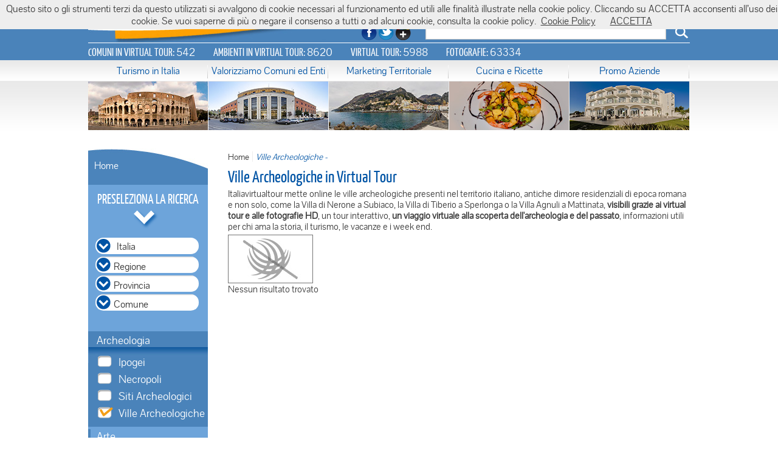

--- FILE ---
content_type: text/html; charset=UTF-8
request_url: http://www.italiavirtualtour.it/?id_cat=356&regione=SAR
body_size: 4635
content:
<!DOCTYPE html PUBLIC "-//W3C//DTD XHTML 1.0 Transitional//EN" "http://www.w3.org/TR/xhtml1/DTD/xhtml1-transitional.dtd">
<html xmlns="http://www.w3.org/1999/xhtml" xml:lang="it" lang="it">
<head>
<title>Ville Archeologiche -  Italia Virtual Tour </title>
<link rel="alternate" media="only screen and (max-width: 640px)" href="http://m.italiavirtualtour.it/" >
<!-- Zrb1j4-GsK68Yy1GWpdq56LD9wI -->
<meta name="robots" content="index, follow" />
<meta name="keywords" content="Virtual Tour, Virtualtour, Immagini, Panorami, Panoramiche, immagini 360 gradi, Realtà Virtuale" />
<meta name="description" content="Italiavirtualtour mette online le ville archeologiche romane e etrusche, un viaggio virtuale nell'archeologia con i virtual tour e le fotografie in HD." />
<meta name="verification" content="94060079f74a55af304d03677922c9cc" />
<meta http-equiv="Content-Type" content="text/html; charset=utf-8" />
<meta name = "viewport" content = "width = 1000px, user-scalable=yes"/>
<meta name="format-detection" content="telephone=no" />
<meta name="MobileOptimized" content="320" />
<meta name="HandheldFriendly" content="true" />

<link rel="stylesheet" type="text/css" media="all" href="/css/vt.css" />
<link rel="stylesheet" type="text/css" media="all" href="/css/jquery.fancybox-1.3.4.css" />
<link rel="stylesheet" type="text/css" media="all" href="/css/cssmap-italia.css" />
<link rel="stylesheet" type="text/css" media="all" href="/css/nivo-slider.css" />
<link rel="stylesheet" type="text/css" media="all" href="/css/themes/default/default.css" />
<link rel="stylesheet" type="text/css" media="all" href="/css/bootstrap_tooltip.css" />
<link rel="stylesheet" type="text/css" media="print" href="/css/vt-print.css" />

<!--[if IE 6]><link rel="stylesheet" type="text/css" media="screen" href="/css/ie6.css" /><![endif]-->
<!--[if IE 7]><link rel="stylesheet" type="text/css" media="screen" href="/css/ie7.css" /><![endif]-->
<!--[if IE 8]><link rel="stylesheet" type="text/css" media="screen" href="/css/ie8.css" /><![endif]-->
<!--[if IE 9]><link rel="stylesheet" type="text/css" media="screen" href="/css/ie9.css" /><![endif]-->
<script type="text/javascript" src="/js/jquery.js"></script>
<link rel="shortcut icon" type="image/x-icon" href="/images/favicon.ico" />





</head>
<body>

	<!--googleoff: index-->
<noscript>
	<div class="div-noscript">
		<p class="p-noscript">
			Javascript non è abilitato nel tuo browser! Abilitalo per poter visualizzare completamente la pagina!
		</p>
	</div>
</noscript>
<!--googleon: index-->


<div id="container-header">
	<div id="header">

		<div id="logo">
			<a href="http://www.italiavirtualtour.it/">Italiavirtualtour.it</a>
		</div>

		<div id="search-bar">

		<div id="search-normal">
			<form id="search-form" method="get" action="/">
				<input id="input-string" onkeyup="lookup(this.value);" class="search" type="text" name="q" />
				<input class="search-button" type="submit" value="cerca" />
			</form>
		</div>

		<div class="suggest-box" id="suggest" style="display: none;">
			<ul class="suggest-list" id="auto-suggest-list">
			</ul>
		</div>
	</div>

		<ul class="social">
			<li><a id="face" href="http://www.facebook.com/italiavirtualtour" target="_blank"></a></li>
			<li><a id="twitter" href="https://twitter.com/itavirtualtour?category=people" target="_blank"></a></li>
			<li><a id="google" href="https://plus.google.com/103091758208519152839" rel="publisher" target="_blank"></a></li>
		</ul>

		
<ul id="contatore">
	<li>Comuni in Virtual Tour: <span>542</span></li>
	<li>Ambienti in Virtual Tour: <span>8620</span></li>
	<li>Virtual Tour: <span>5988</span></li>
	<li>Fotografie: <span>63334</span></li>
	<!--<li>Pano: <span></span></li>-->
</ul>

	</div>
</div>

	

	<div id="container-menu-orizzontale">

	<ul class="menu-orizzontale">
		<li>
			<a class="testo" href="/turismo-in-italia.php">Turismo in Italia</a>
			<a class="img" href="/turismo-in-italia.php"><img src="images/home/img_home_1.jpg" width="197" height="80" alt="turismo in Italia" /></a>
		</li>
		<li>
			<a class="testo" href="/promuovi_il_tuo_comune.php">Valorizziamo Comuni ed Enti</a>
			<a class="img" href="/promuovi_il_tuo_comune.php"><img src="images/home/img_home_2.jpg" width="197" height="80" alt="comuni ed enti" /></a>
		</li>
		<li>
			<a class="testo" href="/marketing-territoriale.php">Marketing Territoriale</a>
			<a class="img" href="/marketing-territoriale.php"><img src="images/home/img_home_3.jpg" width="197" height="80" alt="marketing territoriale" /></a>
		</li>
		<li>
			<a class="testo" href="/ricette">Cucina e Ricette</a>
			<a class="img" href="/ricette"><img src="images/home/img_home_4.jpg" width="197" height="80" alt="Ricette e Cucina Italiana" /></a>
		</li>
		<li>
			<a class="testo" href="/il-progetto-per-le-aziende.php">Promo Aziende</a>
			<a class="img" href="/il-progetto-per-le-aziende.php"><img src="images/home/img_home_5.jpg" width="197" height="80" alt="aziende" /></a>
		</li>
	</ul>

</div>

<div id="container-content">
	<div id="content" class="clearfix">

			<div id="left-nav">

		<a class="home" href="http://www.italiavirtualtour.it">Home</a>

		<p class="preseleziona-ricerca">Preseleziona la ricerca</p>

		<div class="box-filtri">
			<form id="form-filtri" action="regioni_italiane.php" method="get">
				<!-- don't ask why we have this! :) -->
				<div class="box-select">
					<a id="select-coutry" href="http://www.italiavirtualtour.it/?q=">Italia</a>
				</div>
				<div class="box-select">
					<select name="regione" id="select-regione">
						<option value="ALL">Regione</option>
						<option value="ABR">Abruzzo</option><option value="BAS">Basilicata</option><option value="CAL">Calabria</option><option value="CAM">Campania</option><option value="EMR">Emilia Romagna</option><option value="LAZ">Lazio</option><option value="LOM">Lombardia</option><option value="MAR">Marche</option><option value="MOL">Molise</option><option value="PIE">Piemonte</option><option value="PUG">Puglia</option><option value="SIC">Sicilia</option><option value="TAA">Trentino-Alto Adige</option><option value="TOS">Toscana</option><option value="UMB">Umbria</option><option value="VEN">Veneto</option>					</select>
				</div>

				<div class="box-select">
					<select name="cod_prov" id="select-provincia">
						<option value="ALL">Provincia</option>
											</select>
				</div>

				<div class="box-select">
					<select name="id_loc" id="select-comune">
						<option value="ALL">Comune</option>
											</select>
				</div>

				<noscript>
					<input id="button-filtri" type="submit" value="invia" />
				</noscript>
			</form>
		</div>

		<ul class="menu">
			<li class="menu-hi"><a href="?id_cat=305&amp;regione=SAR#_vt-list">Archeologia</a><ul class="nav-list"><li><input type="checkbox" id="_353" name="Ipogei" value="353" /><label for="_353"><a href="?id_cat=353&amp;regione=SAR#_vt-list">Ipogei</a></label></li><li><input type="checkbox" id="_354" name="Necropoli" value="354" /><label for="_354"><a href="?id_cat=354&amp;regione=SAR#_vt-list">Necropoli</a></label></li><li><input type="checkbox" id="_355" name="Siti Archeologici" value="355" /><label for="_355"><a href="?id_cat=355&amp;regione=SAR#_vt-list">Siti Archeologici</a></label></li><li><input checked="checked" type="checkbox" id="_356" name="Ville Archeologiche" value="356" /><label for="_356"><a href="?id_cat=356&amp;regione=SAR#_vt-list">Ville Archeologiche</a></label></li></ul></li><li><a href="?id_cat=55&amp;regione=SAR#_vt-list">Arte</a></li><li><a href="?id_cat=56&amp;regione=SAR#_vt-list">Cultura</a></li><li><a href="?id_cat=63&amp;regione=SAR#_vt-list">Luoghi di Culto</a></li><li><a href="?id_cat=57&amp;regione=SAR#_vt-list">Storia</a></li><li><a href="?id_cat=58&amp;regione=SAR#_vt-list">Territorio</a></li><li><a href="?id_cat=62&amp;regione=SAR#_vt-list">Aziende</a></li>		</ul>


		<ul class="left-nav-bottom">
			<li><a class="left-nav-aree-tur" href="http://www.italiavirtualtour.it/aree-turistiche/">Aree Turistiche</a></li>
			<li><a class="left-nav-iti-tur" href="http://www.italiavirtualtour.it/itinerari/">Itinerari Turistici</a></li>
			<li><a class="left-nav-tes-ita" href="http://www.italiavirtualtour.it/i-tesori-d-italia.php">I Tesori d'Italia</a></li>
			<li class="edicola-li"><a class="edicola" href="http://www.italiavirtualtour.it/edicola/"><span>Edicola Italia</span> <br/> le ultime di oggi</a></li>
			<li class="left-pagine-belle"></li>
		</ul>






	</div>

		
		<div id="results">
			<div id="breadcrumbs-pagination">
			
<!-- breadcrumbs -->
<ul id="breadcrumb">
	<li><a href="http://www.italiavirtualtour.it">Home</a></li><li class="last">Ville Archeologiche - </li></ul>	<div id="descr-categoria">
	<h2>Ville Archeologiche in Virtual Tour</h2>
	<p>
	<p>
	Italiavirtualtour mette online le ville archeologiche presenti nel territorio italiano, antiche dimore residenziali di epoca romana e non solo, come la Villa di Nerone a Subiaco, la Villa di Tiberio a Sperlonga o la Villa Agnuli a Mattinata, <strong>visibili grazie ai virtual tour e alle fotografie HD</strong>, un tour interattivo, <strong>un viaggio virtuale alla scoperta dell&#39;archeologia e del passato</strong>, informazioni utili per chi ama la storia, il turismo, le vacanze e i week end.</p>
	</p>
	</div>
			</div>
				<div class="risultati-no"> <img class="no-risultati" src="images/no_risultati.jpg" width="140" height="80" alt="italia virtual tour"/>
					<p class="msg-no-results">
						Nessun risultato trovato</p>
				</div>				</div><!-- /results -->

		
	 <!-- </div> content -->
</div><!-- container-content -->

<div id="container-footer">

	<div class="footer">
		<div class="foot-1">
			<h4>Risorse</h4>
			<ul>
				<li><a href="/chi-siamo.php">Chi Siamo</a></li>
				<li><a href="http://blog.italiavirtualtour.it">Blog</a></li>
				<li><a href="/newsletter.php">Newsletter</a></li>
				<li><a href="/contatti.php">Contatti</a></li>
				<li><a href="/contenuti.php?id_cont=72">Customer Support</a></li>
				<li><a href="#">Mappa del sito</a></li>
				<li><a href="/contenuti.php?id_cont=75">Rapporti contrattuali Enti e Privati</a></li>
				<li><a href="/contenuti.php?id_cont=78">Tecnologia</a></li>
				<li><a href="/contenuti.php?id_cont=90">Privacy</a></li>
			</ul>

			<!--<h4>Risorse</h4>
				<ul>
					<li><a href="#">Licenze</a></li>
					<li><a href="#">Usabilità</a></li>
					<li><a href="#">Credits</a></li>
				</ul>
			-->

		</div>

		<div class="foot-2">
			<h4>Progetti</h4>
				<ul>
					<li><a href="/contenuti.php?id_cont=63">Italiavirtualtour.it</a></li>
					<li><a href="/marketing-territoriale.php">Marketing Territoriale</a></li>
					<li><a href="/contenuti.php?id_cont=66">Italiavirtualtour.it e didattica</a></li>
					<li><a href="/contenuti.php?id_cont=67">Italiavirtualtour.it per il Made in Italy</a></li>
					<li><a href="/contenuti.php?id_cont=61">La nuova frontiera della conoscenza</a></li>
					<li><a href="/contenuti.php?id_cont=65">Progetto Sfera</a></li>
					<li><a href="/contenuti.php?id_cont=64">Progetti Europei</a></li>
				</ul>
		</div>

		<div class="foot-3">
			<h4>Diventa nostro partner</h4>
				<ul>
					<li><a href="/lavora_con_noi.php">Lavora con Noi</a></li>
					<li><a href="/promuovi_il_tuo_comune.php">Promuovi il tuo Comune</a></li>
					<li><a href="/contenuti.php?id_cont=77">Le aziende in Primo Piano</a></li>
					<li><a href="/contenuti.php?id_cont=76">Promuovi l'economia del tuo territorio</a></li>
					<li><a href="/contenuti.php?id_cont=60">Acquista il Virtual Tour</a></li>
				</ul>

		</div>

		<div class="foot-4">
			<h4>I Virtual Tour più visitati</h4>
				<ul>
									</ul>
		</div>

	</div>

	<div class="copyright">

		<div class="content-copyright">

			<p class="footer_text">
				Italia Virtual Tour  &egrave; un progetto di<br />
Comunicando Leader srl<br />
via delle Genziane 13/E - int. 28 - 00012 Guidonia (RM)<br />
Tel. 0774 356170<br />
<a href="http://www.comunicandoleader.it/">www.comunicandoleader.it</a>&nbsp;-&nbsp;<a href="mailto:info@comunicandoleader.it">info@comunicandoleader.it</a>&nbsp;- PEC:&nbsp;<a href="mailto:comunicandoleader@pec.it">comunicandoleader@pec.it</a><br />
P.I. e C.F. 10497191006  - Capitale Sociale 10.000 IV - <a href="http://www.italiavirtualtour.it/privacy-policy.php">Privacy Policy</a>
			</p>

		</div>
	</div>
</div>
<script type="text/javascript" src="/js/jquery.easing.js"></script>
<script type="text/javascript" src="/js/script.js"></script>
<script type="text/javascript" src="/js/fancybox/jquery.mousewheel-3.0.4.pack.js"></script>
<script type="text/javascript" src="/js/fancybox/jquery.fancybox-1.3.4.js"></script>
<script type="text/javascript" src="/js/jquery.cssmap.js"></script>
<script type="text/javascript" src="/js/js.js"></script>
<script type="text/javascript" src="/js/jquery.nivo.slider.js"></script>
<script type="text/javascript" src="/js/jquery.bxslider.min.js"></script>
<script type="text/javascript" src="/js/search.js"></script>
<script type="text/javascript" src="/js/bootstrap_tooltip.js"></script>
<script type="text/javascript" src="/js/tiny_carousel.js"></script>

<script type="text/javascript">
$(window).load(function() {
	$('#slider').nivoSlider();
});
</script>

<!-- Script per far vedere la personalizzazione degli input su explorer 8 - 7- 6 -->
<!--[if (gte IE 6)&(lte IE 8)]>
  <script type="text/javascript" src="/js/selectivizr-min.js"></script>
<![endif]-->

<!-- Inizio Codice Analytics -->
<script type="text/javascript">
var _gaq = _gaq || [];
_gaq.push(['_setAccount', 'UA-28922710-1']);
_gaq.push(['_setDomainName', 'italiavirtualtour.it']);
_gaq.push(['_gat._anonymizeIp']);
_gaq.push(['_trackPageview']);

(function() {
var ga = document.createElement('script'); ga.type = 'text/javascript'; ga.async = true;
ga.src = ('https:' == document.location.protocol ? 'https://ssl' : 'http://www') + '.google-analytics.com/ga.js';
var s = document.getElementsByTagName('script')[0]; s.parentNode.insertBefore(ga, s);
})();
</script>
<!-- Fine Inizio Codice Analytics -->


<script src="/cookiechoices.js"></script>
<script>
  document.addEventListener('DOMContentLoaded', function(event) {
    cookieChoices.showCookieConsentBar('Questo sito o gli strumenti terzi da questo utilizzati si avvalgono di cookie necessari al funzionamento ed utili alle finalità illustrate nella cookie policy. Cliccando su ACCETTA acconsenti all’uso dei cookie. Se vuoi saperne di più o negare il consenso a tutti o ad alcuni cookie, consulta la cookie policy.',
      'ACCETTA', 'Cookie Policy', 'http://www.italiavirtualtour.it/cookie-policy.php');
  });
</script>
</body>

</html>


--- FILE ---
content_type: text/css
request_url: http://www.italiavirtualtour.it/css/cssmap-italia.css
body_size: 57500
content:
/* default tooltip */
.css-map li a{
  background: #111;
  background: rgba(0,0,0,.8);
  color: #eee;
  font: normal 13px 'Lucida Grande',Arial,sans-serif;
  padding: .5em 1.2em;
  text-align: center;
  text-shadow: 0 1px 0 #000;
  white-space: nowrap;
  -moz-border-radius: .6em;
  -ms-border-radius: .6em;
  -o-border-radius: .6em;
  -webkit-border-radius: .6em;
  border-radius: .6em;
 }
 .m560 .css-map li a,.m435 .css-map li a{ font-size: 11px }
 .m290 .css-map li a{ font-size: 10px }

 /* tooltip arrow; when you change its size don't forget to set tooltipArrowHeight variable in the cssMap(); function */
 .css-map li a .tooltip-arrow{
  bottom: -5px; /* must be the same as a border-width */
  border: solid;
  border-color: #111 transparent;
  border-color: rgba(0,0,0,.8) transparent;
  border-width: 5px 5px 0 5px; /* this's a height of the arrow */
  margin-left: -5px; /* must be the same as a border-width */
 }
 .css-map li a.tooltip-right .tooltip-arrow{
   margin-right: -5px; /* must be the same as a tooltip-arrow border-width */
  }
 .css-map li a.tooltip-top .tooltip-arrow{ /* set tooltip under the arrow */
   border-width:0 5px 5px 5px;
   top: -5px;
  }

 /* tooltip style when the region is activated */
 .css-map .active-region a{background-color: #111}
  .css-map .active-region a .tooltip-arrow{border-color: #111 transparent}

 /* links in the visible list of regions */
 .map-visible-list a{
    /*color: #545454;*/
  }
.map-visible-list a:hover,
.map-visible-list a:focus,
.map-visible-list li.focus a
{
	color: #081B67;;
}

.map-visible-list a:active,.map-visible-list li.active-region a{
   color: #ccc;
  }


/* default pre-loader */
.map-loader
{
	background: #111;
	background: rgba(0,0,0,.8);
	color: #eee;
	font: normal 14px 'Lucida Grande',Arial,sans-serif;
	padding: .6em 1.2em;
	text-shadow: 0 1px 0 #000;
	-moz-border-radius: .6em;
	-ms-border-radius: .6em;
	-o-border-radius: .6em;
	-webkit-border-radius: .6em;
	border-radius: .6em;
 }
 .m435 .map-loader{ font-size: 12px }
 .m290 .map-loader{ font-size: 11px }

/* link to the search engine - shown in the multipleClick mode */
.map-search-link{
  /* your properties goes here */
 }
 .map-search-link:hover,a.map-search-link:focus{
   /* selected link style */
  }
 .m430 .map-search-link,.m320 .map-search-link{
   /* style for a specific map size, ex.:
   font-size: 1em;
   */
  }

.css-map-container{margin:0 auto;overflow:hidden;position:relative} .css-map{display:block;left:0;margin:0;list-style:none;padding:0;position:relative} .css-map li{height:0;width:0} .css-map li a{height:auto;margin:-9999em 0 0 0;position:absolute;text-decoration:none;width:auto;z-index:89} .css-map li a:focus{outline:0 none} .css-map-container span{display:block;height:0;left:0;position:absolute;top:-9999px;width:0} .css-map li a.tooltip-right{left:auto;right:0;width:auto} .css-map li a .tooltip-arrow{left:50%;top:auto} .css-map li a.tooltip-middle .tooltip-arrow{display:none} .css-map li a.tooltip-top .tooltip-arrow{bottom:auto} .css-map li a.tooltip-right .tooltip-arrow{left:auto} .css-map-container .cities{top:0;z-index:88} .css-map .bg{padding:10px} .css-map .active-region .bg{z-index:87} .css-map .m{cursor:pointer;z-index:99} .css-map .m span{z-index:89} .map-visible-list{clear:both;overflow:hidden} span.map-loader{height:auto;position:absolute;text-align:center;width:auto;z-index:90} .map-error{background:#111;color:#fd0;padding:1em 0;text-align:center} .map-error b{font-size:1.3em} .map-error a{color:#fd0}

/* really, DO NOT EDIT THIS! */
.it1 .s1{height:.1em;left:7.3em;top:7.3em;width:.1em}.it1 .s2{height:.1em;left:7.4em;top:8em;width:.2em}.it1 .s3{height:.2em;left:7.2em;top:7.8em;width:1.9em}.it1 .s4{height:.4em;left:8.9em;top:7.7em;width:.1em}.it1 .s5{height:.7em;left:8.8em;top:7.6em;width:.1em}.it1 .s6{height:.9em;left:8.7em;top:7.5em;width:.1em}.it1 .s7{height:.8em;left:8.6em;top:7.4em;width:.1em}.it1 .s8{height:.9em;left:8.4em;top:7.3em;width:.2em}.it1 .s9{height:.4em;left:7.4em;top:7.2em;width:.1em}.it1 .s10{height:.5em;left:7.5em;top:7.2em;width:1em}.it1 .s11{height:1.3em;left:7.6em;top:7em;width:.1em}.it1 .s12{height:.1em;left:8.2em;top:8.3em;width:.2em}.it1 .s13{height:1.7em;left:8em;top:6.7em;width:.2em}.it1 .s14{height:.1em;left:7.9em;top:6.8em;width:.4em}.it1 .s15{height:1.4em;left:7.7em;top:6.9em;width:.7em} .it2 .s1{height:.2em;left:11.2em;top:10.2em;width:.1em}.it2 .s2{height:.4em;left:11.1em;top:10.2em;width:.1em}.it2 .s3{height:.1em;left:10.4em;top:10.8em;width:.3em}.it2 .s4{height:.1em;left:10em;top:10.8em;width:.1em}.it2 .s5{height:.3em;left:10em;top:10.5em;width:.8em}.it2 .s6{height:.8em;left:10.3em;top:9.8em;width:.8em}.it2 .s7{height:.7em;left:10em;top:9.7em;width:.7em}.it2 .s8{height:.3em;left:9.7em;top:9.6em;width:.1em}.it2 .s9{height:.5em;left:9.8em;top:9.5em;width:.8em}.it2 .s10{height:.9em;left:9.9em;top:9.3em;width:.5em}.it2 .s11{height:1.6em;left:10.1em;top:9.2em;width:.2em} .it3 .s1{height:.4em;left:9.9em;top:13.2em;width:.1em}.it3 .s2{height:.6em;left:10em;top:13.1em;width:.5em}.it3 .s3{height:.8em;left:10.1em;top:12.5em;width:.5em}.it3 .s4{height:.8em;left:10.4em;top:12.4em;width:.3em}.it3 .s5{height:.1em;left:10.4em;top:12.3em;width:.8em}.it3 .s6{height:.8em;left:11.4em;top:11.5em;width:.2em}.it3 .s7{height:.9em;left:10.4em;top:11.4em;width:1em}.it3 .s8{height:.5em;left:10.3em;top:11.3em;width:1em}.it3 .s9{height:.6em;left:10.2em;top:10.9em;width:.5em}.it3 .s10{height:2.3em;left:10.7em;top:10.8em;width:.3em}.it3 .s11{height:.4em;left:10.8em;top:10.6em;width:.3em}.it3 .s12{height:.6em;left:10.1em;top:10.8em;width:.3em} .it4 .s1{height:.1em;left:8.3em;top:8.7em;width:.3em}.it4 .s2{height:.1em;left:9.5em;top:9.2em;width:.1em}.it4 .s3{height:.2em;left:9.4em;top:10.6em;width:.6em}.it4 .s4{height:.1em;left:10em;top:10.4em;width:.1em}.it4 .s5{height:.4em;left:9.2em;top:10.2em;width:.8em}.it4 .s6{height:.5em;left:9.2em;top:10em;width:.7em}.it4 .s7{height:.2em;left:8.8em;top:9.9em;width:1em}.it4 .s8{height:.3em;left:8.1em;top:9.6em;width:1.6em}.it4 .s9{height:.2em;left:9.8em;top:9.3em;width:.1em}.it4 .s10{height:.3em;left:9.4em;top:9.3em;width:.4em}.it4 .s11{height:.1em;left:8.9em;top:8.8em;width:.5em}.it4 .s12{height:1.3em;left:8.4em;top:8.8em;width:.4em}.it4 .s13{height:.8em;left:8.2em;top:8.9em;width:1.2em}.it4 .s14{height:.1em;left:8.6em;top:9em;width:1em}.it4 .s15{height:.2em;left:8em;top:9.1em;width:1.5em}.it4 .s16{height:.7em;left:8.1em;top:8.8em;width:.2em}.it4 .s17{height:1.2em;left:8.3em;top:8.9em;width:.3em} .it5 .s1{height:.1em;left:6.8em;top:5.3em;width:.1em}.it5 .s2{height:.1em;left:6.7em;top:5.2em;width:.2em}.it5 .s3{height:.3em;left:6.6em;top:4.9em;width:.3em}.it5 .s4{height:.1em;left:6.4em;top:5.4em;width:.1em}.it5 .s5{height:.1em;left:6.1em;top:5.4em;width:.2em}.it5 .s6{height:.1em;left:5.9em;top:5.3em;width:.6em}.it5 .s7{height:.3em;left:5.8em;top:5em;width:.8em}.it5 .s8{height:.1em;left:5.7em;top:4.9em;width:1em}.it5 .s9{height:.2em;left:5.6em;top:4.7em;width:1.1em}.it5 .s10{height:.1em;left:4.9em;top:4.9em;width:.4em}.it5 .s11{height:.1em;left:4.6em;top:4.9em;width:.1em}.it5 .s12{height:.1em;left:4.6em;top:4.8em;width:.8em}.it5 .s13{height:.1em;left:4.4em;top:4.7em;width:2.2em}.it5 .s14{height:.2em;left:4.2em;top:4.5em;width:2.4em}.it5 .s15{height:.3em;left:4.1em;top:4.3em;width:2.4em}.it5 .s16{height:.7em;left:3.9em;top:3.8em;width:2.5em}.it5 .s17{height:.1em;left:5.9em;top:3.7em;width:.4em}.it5 .s18{height:.1em;left:5.4em;top:3.7em;width:.1em}.it5 .s19{height:.1em;left:5.1em;top:3.7em;width:.1em}.it5 .s20{height:.1em;left:4.7em;top:3.7em;width:.2em}.it5 .s21{height:.1em;left:3.7em;top:4.5em;width:.1em}.it5 .s22{height:.2em;left:3.5em;top:4.3em;width:.4em}.it5 .s23{height:.1em;left:3.8em;top:3.5em;width:.3em}.it5 .s24{height:.1em;left:3.4em;top:3.5em;width:.3em}.it5 .s25{height:.4em;left:3.4em;top:3.6em;width:.9em}.it5 .s26{height:.2em;left:3.3em;top:3.7em;width:1.2em}.it5 .s27{height:.3em;left:3.3em;top:4em;width:3.2em}.it5 .s28{height:.1em;left:3.2em;top:4.1em;width:.1em} .it6 .s1{height:.3em;left:7.3em;top:2.5em;width:.9em}.it6 .s2{height:.2em;left:7.2em;top:2.4em;width:.8em}.it6 .s3{height:.3em;left:6.6em;top:2em;width:.1em}.it6 .s4{height:.1em;left:6.8em;top:2.4em;width:.1em}.it6 .s5{height:.5em;left:6.7em;top:1.9em;width:.1em}.it6 .s6{height:.4em;left:6.9em;top:1.2em;width:1.1em}.it6 .s7{height:1em;left:6.8em;top:1.4em;width:1.1em}.it6 .s8{height:.4em;left:6.6em;top:1.5em;width:1.3em}.it6 .s9{height:.1em;left:6.5em;top:1.7em;width:1.4em} .it7 .s1{height:.1em;left:8.2em;top:8.6em;width:.1em}.it7 .s2{height:.1em;left:7.4em;top:7em;width:.2em}.it7 .s3{height:.1em;left:7.1em;top:7.1em;width:.5em}.it7 .s4{height:.1em;left:7em;top:7.2em;width:.4em}.it7 .s5{height:.1em;left:6.9em;top:7.3em;width:.4em}.it7 .s6{height:.3em;left:5.9em;top:6.8em;width:.2em}.it7 .s7{height:.1em;left:5.8em;top:7.1em;width:.6em}.it7 .s8{height:.1em;left:5.7em;top:7.2em;width:.7em}.it7 .s9{height:.2em;left:5.6em;top:7.4em;width:.1em}.it7 .s10{height:.3em;left:5.7em;top:7.3em;width:.9em}.it7 .s11{height:.6em;left:5.8em;top:7.4em;width:.8em}.it7 .s12{height:.7em;left:6.1em;top:7.5em;width:.7em}.it7 .s13{height:.2em;left:6.8em;top:7.4em;width:.6em}.it7 .s14{height:.7em;left:6.3em;top:7.8em;width:.9em}.it7 .s15{height:.1em;left:7.5em;top:7.7em;width:.1em}.it7 .s16{height:.2em;left:5.7em;top:7.6em;width:1.8em}.it7 .s17{height:.6em;left:6.5em;top:8em;width:.9em}.it7 .s18{height:.8em;left:6.7em;top:8.1em;width:.9em}.it7 .s19{height:.4em;left:6.6em;top:8.4em;width:1.6em}.it7 .s20{height:.9em;left:7.2em;top:8.3em;width:.8em}.it7 .s21{height:.7em;left:7.1em;top:8.4em;width:1em}.it7 .s22{height:.2em;left:7em;top:9.4em;width:.3em}.it7 .s23{height:.2em;left:7.6em;top:9.6em;width:.1em} .it8 .s1{height:.1em;left:4em;top:5em;width:.1em}.it8 .s2{height:.2em;left:3.9em;top:4.9em;width:.1em}.it8 .s3{height:.4em;left:3.8em;top:4.7em;width:.1em}.it8 .s4{height:.5em;left:3.7em;top:4.6em;width:.1em}.it8 .s5{height:.5em;left:3.5em;top:4.5em;width:.2em}.it8 .s6{height:.1em;left:2.9em;top:4.2em;width:.2em}.it8 .s7{height:.1em;left:3.2em;top:4.2em;width:.1em}.it8 .s8{height:.1em;left:2.8em;top:4.3em;width:.7em}.it8 .s9{height:.1em;left:2.6em;top:4.3em;width:.1em}.it8 .s10{height:.5em;left:2.2em;top:4.4em;width:1.3em}.it8 .s11{height:.5em;left:2.1em;top:4.5em;width:.3em}.it8 .s12{height:.4em;left:2em;top:4.7em;width:.3em}.it8 .s13{height:.4em;left:1.9em;top:4.9em;width:.3em}.it8 .s14{height:.4em;left:1.5em;top:5em;width:.6em}.it8 .s15{height:.3em;left:1.4em;top:5.2em;width:.5em} .it9 .s1{height:.1em;left:4em;top:1.2em;width:.4em}.it9 .s2{height:.1em;left:4em;top:1.3em;width:.5em}.it9 .s3{height:.2em;left:4.6em;top:1.4em;width:.1em}.it9 .s4{height:.7em;left:3.2em;top:1.4em;width:1.4em}.it9 .s5{height:.2em;left:5.2em;top:3.6em;width:.2em}.it9 .s6{height:.2em;left:5.1em;top:3.5em;width:.2em}.it9 .s7{height:.4em;left:5em;top:3.4em;width:.1em}.it9 .s8{height:.1em;left:4.5em;top:3.7em;width:.2em}.it9 .s9{height:.5em;left:4.9em;top:3.3em;width:.1em}.it9 .s10{height:.5em;left:4.3em;top:3.2em;width:.6em}.it9 .s11{height:.6em;left:4.1em;top:3em;width:.7em}.it9 .s12{height:.2em;left:4.8em;top:2.4em;width:.1em}.it9 .s13{height:.3em;left:4.7em;top:2.4em;width:.1em}.it9 .s14{height:.1em;left:3.7em;top:3.5em;width:.1em}.it9 .s15{height:1em;left:2.8em;top:2.5em;width:1.9em}.it9 .s16{height:.9em;left:2.7em;top:2em;width:1.8em}.it9 .s17{height:.5em;left:2.6em;top:2.2em;width:2em}.it9 .s18{height:.2em;left:2.5em;top:2.4em;width:.1em}.it9 .s19{height:.4em;left:2.5em;top:3.1em;width:.1em}.it9 .s20{height:.4em;left:2.6em;top:3.2em;width:.1em}.it9 .s21{height:.5em;left:2.7em;top:3.1em;width:.2em}.it9 .s22{height:1.8em;left:2.9em;top:1.9em;width:.5em}.it9 .s23{height:.1em;left:3em;top:3.7em;width:.1em}.it9 .s24{height:2.2em;left:3.1em;top:1.7em;width:.2em}.it9 .s25{height:.1em;left:3.2em;top:4em;width:.1em}.it9 .s26{height:.1em;left:3.1em;top:3.9em;width:.3em} .it10 .s1{height:.6em;left:8em;top:6.1em;width:.2em}.it10 .s2{height:.9em;left:7.9em;top:5.9em;width:.1em}.it10 .s3{height:.1em;left:7.4em;top:6.9em;width:.3em}.it10 .s4{height:1.2em;left:7.5em;top:5.7em;width:.4em}.it10 .s5{height:1.2em;left:7.3em;top:5.6em;width:.5em}.it10 .s6{height:1.2em;left:7.1em;top:5.5em;width:.5em}.it10 .s7{height:1em;left:7em;top:5.4em;width:.5em}.it10 .s8{height:1em;left:7em;top:5.2em;width:.3em}.it10 .s9{height:.3em;left:6.9em;top:5.1em;width:.2em}.it10 .s10{height:.1em;left:6.8em;top:5.9em;width:.1em}.it10 .s11{height:.5em;left:6.7em;top:5.4em;width:.7em}.it10 .s12{height:.1em;left:6.4em;top:5.6em;width:.1em}.it10 .s13{height:.5em;left:6.5em;top:5.3em;width:.3em}.it10 .s14{height:.6em;left:6.6em;top:5.2em;width:.1em} .it11 .s1{height:.1em;left:9.1em;top:7.9em;width:.2em}.it11 .s2{height:.1em;left:9em;top:8em;width:.4em}.it11 .s3{height:.2em;left:8.9em;top:8.1em;width:.5em}.it11 .s4{height:.2em;left:8.8em;top:8.3em;width:.6em}.it11 .s5{height:.2em;left:8.4em;top:8.2em;width:.3em}.it11 .s6{height:.1em;left:8.3em;top:8.6em;width:.9em}.it11 .s7{height:.1em;left:8.6em;top:8.7em;width:.7em}.it11 .s8{height:.1em;left:8.8em;top:8.8em;width:.1em}.it11 .s9{height:.1em;left:8.3em;top:8.8em;width:.1em}.it11 .s10{height:.1em;left:8.2em;top:8.7em;width:.1em}.it11 .s11{height:.2em;left:8.2em;top:8.4em;width:1.1em} .it12 .s1{height:.2em;left:2.2em;top:1.4em;width:.3em}.it12 .s2{height:.3em;left:2em;top:1.6em;width:.6em}.it12 .s3{height:.3em;left:2.6em;top:1.9em;width:.1em}.it12 .s4{height:.5em;left:1.9em;top:1.9em;width:.7em}.it12 .s5{height:.5em;left:1.8em;top:2.1em;width:.7em}.it12 .s6{height:.2em;left:1.9em;top:2.6em;width:.7em}.it12 .s7{height:.5em;left:2.6em;top:2.7em;width:.1em}.it12 .s8{height:.2em;left:2.7em;top:2.9em;width:.1em}.it12 .s9{height:.3em;left:1.3em;top:2.8em;width:1.4em}.it12 .s10{height:.1em;left:1.1em;top:4.9em;width:.8em}.it12 .s11{height:.2em;left:.8em;top:4.7em;width:1.2em}.it12 .s12{height:.3em;left:.7em;top:4.4em;width:1.4em}.it12 .s13{height:.4em;left:.5em;top:3.3em;width:.4em}.it12 .s14{height:.6em;left:1em;top:2.9em;width:1.5em}.it12 .s15{height:1.5em;left:.9em;top:3em;width:1.3em}.it12 .s16{height:.9em;left:.7em;top:3.5em;width:1.9em}.it12 .s17{height:.1em;left:2.7em;top:4.3em;width:.1em}.it12 .s18{height:.7em;left:.7em;top:3.6em;width:2.2em}.it12 .s19{height:.2em;left:.6em;top:3.7em;width:2.4em}.it12 .s20{height:.4em;left:.7em;top:3.8em;width:2.4em}.it12 .s21{height:.3em;left:3.1em;top:4em;width:.1em} .it13 .s1{height:.6em;left:12.9em;top:10.3em;width:.1em}.it13 .s2{height:.9em;left:12.6em;top:10.2em;width:.3em}.it13 .s3{height:.9em;left:12.5em;top:10.1em;width:.3em}.it13 .s4{height:.9em;left:12.4em;top:10em;width:.3em}.it13 .s5{height:.8em;left:12.3em;top:9.8em;width:.3em}.it13 .s6{height:.8em;left:11.9em;top:9.7em;width:.5em}.it13 .s7{height:.8em;left:11.7em;top:9.6em;width:.5em}.it13 .s8{height:.8em;left:11.6em;top:9.5em;width:.4em}.it13 .s9{height:.9em;left:11.5em;top:9.3em;width:.3em}.it13 .s10{height:1em;left:11.1em;top:9.2em;width:.4em}.it13 .s11{height:.7em;left:10.7em;top:9.1em;width:.5em}.it13 .s12{height:.7em;left:10.6em;top:9em;width:.4em}.it13 .s13{height:.5em;left:10.4em;top:9em;width:.5em}.it13 .s14{height:.4em;left:10.3em;top:8.9em;width:.5em}.it13 .s15{height:.4em;left:10.1em;top:8.8em;width:.5em}.it13 .s16{height:.3em;left:9.6em;top:9em;width:.5em}.it13 .s17{height:.1em;left:9.5em;top:9.1em;width:.1em}.it13 .s18{height:.2em;left:9.4em;top:8.8em;width:1.1em}.it13 .s19{height:.1em;left:9.2em;top:8.6em;width:.1em}.it13 .s20{height:.3em;left:9.3em;top:8.5em;width:1.1em}.it13 .s21{height:.5em;left:9.4em;top:8em;width:1.2em}.it13 .s22{height:.1em;left:9.7em;top:7.8em;width:.2em} .it14 .s1{height:.1em;left:2.5em;top:12.3em;width:.4em}.it14 .s2{height:.1em;left:2.3em;top:12.2em;width:.7em}.it14 .s3{height:.4em;left:2.1em;top:11.8em;width:1em}.it14 .s4{height:.6em;left:2.3em;top:11.3em;width:1.4em}.it14 .s5{height:.4em;left:3.8em;top:9.9em;width:.1em}.it14 .s6{height:1.9em;left:2.3em;top:9.4em;width:1.5em}.it14 .s7{height:.9em;left:2em;top:9.2em;width:1.7em}.it14 .s8{height:3.2em;left:3.1em;top:8.9em;width:.5em} .it15 .s1{height:.1em;left:8.9em;top:15.2em;width:.6em}.it15 .s2{height:.2em;left:8.7em;top:15em;width:.8em}.it15 .s3{height:.1em;left:8.6em;top:14.9em;width:1em}.it15 .s4{height:.1em;left:8.5em;top:14.8em;width:1.2em}.it15 .s5{height:.2em;left:8.4em;top:14.6em;width:1.3em}.it15 .s6{height:.1em;left:7.9em;top:14.6em;width:1.7em}.it15 .s7{height:.1em;left:7.8em;top:14.5em;width:1.8em}.it15 .s8{height:.1em;left:7.6em;top:14.4em;width:2em}.it15 .s9{height:.1em;left:7.4em;top:14.3em;width:2.1em}.it15 .s10{height:.1em;left:7.3em;top:14.2em;width:2.2em}.it15 .s11{height:.1em;left:7.1em;top:14.1em;width:2.4em}.it15 .s12{height:.2em;left:6.6em;top:13.9em;width:3em}.it15 .s13{height:.2em;left:6.5em;top:13.7em;width:3.2em}.it15 .s14{height:.2em;left:6.6em;top:13.5em;width:3.2em}.it15 .s15{height:.3em;left:6.6em;top:13.2em;width:3.3em}.it15 .s16{height:.2em;left:9.5em;top:13em;width:.5em}.it15 .s17{height:.2em;left:8em;top:15.7em;width:.1em}.it15 .s18{height:.1em;left:7.6em;top:16.2em;width:.3em}.it15 .s19{height:.2em;left:6em;top:15em;width:.3em}.it15 .s20{height:.3em;left:6.1em;top:13.4em;width:.5em}.it15 .s21{height:.1em;left:9.1em;top:12.8em;width:.1em}.it15 .s22{height:.2em;left:9.2em;top:12.8em;width:.1em}.it15 .s23{height:.1em;left:8.6em;top:12.7em;width:.7em}.it15 .s24{height:.1em;left:9.3em;top:12.6em;width:.1em}.it15 .s25{height:.1em;left:9.4em;top:12.4em;width:.2em}.it15 .s26{height:.1em;left:7.3em;top:12.5em;width:.2em} .it16 .s1{height:.8em;left:4.4em;top:5.4em;width:1.7em}.it16 .s2{height:.1em;left:6.2em;top:6.1em;width:.1em}.it16 .s3{height:.5em;left:4.5em;top:5.8em;width:1.7em}.it16 .s4{height:.2em;left:5.1em;top:7.2em;width:.6em}.it16 .s5{height:.1em;left:5.1em;top:7.1em;width:.7em}.it16 .s6{height:.3em;left:4.7em;top:6.8em;width:1.2em}.it16 .s7{height:.3em;left:4.5em;top:6.3em;width:1.6em}.it16 .s8{height:.2em;left:4.4em;top:6.6em;width:1.7em}.it16 .s9{height:.2em;left:4.1em;top:6.8em;width:.4em}.it16 .s10{height:.2em;left:4em;top:7.1em;width:.2em}.it16 .s11{height:.2em;left:4.9em;top:7.4em;width:.7em}.it16 .s12{height:.1em;left:5.1em;top:7.6em;width:.2em}.it16 .s13{height:.1em;left:4.3em;top:7.5em;width:.1em}.it16 .s14{height:.2em;left:3.8em;top:6.4em;width:.1em}.it16 .s15{height:.1em;left:3.9em;top:5.9em;width:.1em}.it16 .s16{height:.2em;left:6.1em;top:5.6em;width:.2em}.it16 .s17{height:.1em;left:6.1em;top:5.5em;width:.4em}.it16 .s18{height:.3em;left:6.3em;top:5.4em;width:.1em}.it16 .s19{height:.7em;left:4.3em;top:5.3em;width:1.6em}.it16 .s20{height:.1em;left:5.4em;top:4.8em;width:.2em}.it16 .s21{height:.1em;left:5.3em;top:4.9em;width:.4em}.it16 .s22{height:.4em;left:4.2em;top:5em;width:1.6em}.it16 .s23{height:.1em;left:4.7em;top:4.9em;width:.2em}.it16 .s24{height:.4em;left:4.1em;top:4.8em;width:.5em}.it16 .s25{height:.3em;left:4em;top:4.7em;width:.4em}.it16 .s26{height:.3em;left:3.9em;top:4.6em;width:.3em}.it16 .s27{height:.2em;left:3.8em;top:4.5em;width:.3em} .it17 .s1{height:.4em;left:6em;top:.5em;width:.5em}.it17 .s2{height:.3em;left:6.2em;top:.9em;width:.4em}.it17 .s3{height:.4em;left:4.4em;top:.9em;width:1.8em}.it17 .s4{height:.6em;left:4.5em;top:.8em;width:1.6em}.it17 .s5{height:1em;left:5.9em;top:.6em;width:.1em}.it17 .s6{height:1.1em;left:5.8em;top:.6em;width:.1em}.it17 .s7{height:.2em;left:6em;top:1.8em;width:.1em}.it17 .s8{height:.3em;left:5.8em;top:1.7em;width:.2em}.it17 .s9{height:1.5em;left:5.2em;top:.6em;width:.6em}.it17 .s10{height:1.6em;left:5.1em;top:.7em;width:.4em}.it17 .s11{height:.2em;left:5em;top:2.4em;width:.3em}.it17 .s12{height:1.6em;left:4.7em;top:.8em;width:.7em}.it17 .s13{height:.9em;left:4.6em;top:1.6em;width:.1em}.it17 .s14{height:.1em;left:4.5em;top:2.1em;width:1.3em} .it18 .s1{height:.1em;left:6.2em;top:6.2em;width:.1em}.it18 .s2{height:.8em;left:6.1em;top:6.3em;width:.2em}.it18 .s3{height:.1em;left:7.4em;top:6.8em;width:.1em}.it18 .s4{height:.3em;left:7.3em;top:6.8em;width:.1em}.it18 .s5{height:.4em;left:7.1em;top:6.7em;width:.2em}.it18 .s6{height:.8em;left:7em;top:6.4em;width:.1em}.it18 .s7{height:.1em;left:6.6em;top:7.4em;width:.2em}.it18 .s8{height:.1em;left:6.6em;top:7.3em;width:.3em}.it18 .s9{height:1.3em;left:6.8em;top:6em;width:.2em}.it18 .s10{height:.1em;left:6.9em;top:5.9em;width:.1em}.it18 .s11{height:1.4em;left:6.4em;top:5.9em;width:.4em}.it18 .s12{height:.3em;left:6.2em;top:5.8em;width:.5em}.it18 .s13{height:1.4em;left:6.3em;top:5.7em;width:.2em} .it19 .s1{height:.2em;left:1.3em;top:2.1em;width:.5em}.it19 .s2{height:.4em;left:.6em;top:2.3em;width:1.2em}.it19 .s3{height:.7em;left:1em;top:2.2em;width:.3em}.it19 .s4{height:.8em;left:.8em;top:2.2em;width:.2em}.it19 .s5{height:.2em;left:.8em;top:2.6em;width:1.1em} .it20 .s1{height:.2em;left:7.2em;top:2.6em;width:.1em}.it20 .s2{height:.4em;left:6.9em;top:2.4em;width:.3em}.it20 .s3{height:.4em;left:6.8em;top:2.5em;width:.3em}.it20 .s4{height:.3em;left:6.7em;top:2.4em;width:.1em}.it20 .s5{height:.2em;left:6.4em;top:3.8em;width:.3em}.it20 .s6{height:.2em;left:6.3em;top:3.6em;width:.4em}.it20 .s7{height:.8em;left:6.6em;top:2.3em;width:.1em}.it20 .s8{height:.3em;left:4.7em;top:2.7em;width:2.2em}.it20 .s9{height:.6em;left:4.8em;top:2.6em;width:.1em}.it20 .s10{height:.9em;left:4.9em;top:2.4em;width:.1em}.it20 .s11{height:.8em;left:5em;top:2.6em;width:.1em}.it20 .s12{height:.9em;left:5.1em;top:2.6em;width:.2em}.it20 .s13{height:1.2em;left:5.3em;top:2.4em;width:.1em}.it20 .s14{height:1.4em;left:5.4em;top:2.3em;width:.1em}.it20 .s15{height:1.6em;left:5.5em;top:2.2em;width:.4em}.it20 .s16{height:1.7em;left:5.8em;top:2em;width:.3em}.it20 .s17{height:.1em;left:6.6em;top:1.9em;width:.1em}.it20 .s18{height:1.9em;left:6.1em;top:1.8em;width:.5em}.it20 .s19{height:.1em;left:5.9em;top:1.6em;width:.1em}.it20 .s20{height:.4em;left:6em;top:1.4em;width:.5em}.it20 .s21{height:.4em;left:6.1em;top:1.3em;width:.5em}.it20 .s22{height:.3em;left:6.2em;top:1.2em;width:.6em}.it20 .s23{height:.3em;left:6.6em;top:1.1em;width:.3em}

/* size: 290 */
.m290{width:290px}
.m290 .italia,.m290 .italia .bg,.m290 .italia-cities{background:transparent url('../images/it-290.png') no-repeat -1014px 0}
.m290 .italia,.m290 .italia-cities{height:355px;width:290px}
.m290 .italia{background-position:0 -318px}
.m290 .italia-cities{background-position:-300px -318px}
.m290 .italia .m{margin:10009px 0 0 10px}
.m290 .italia .m span{font-size:20px}
.m290 .it1:hover .bg,.m290 .it1.focus .bg,.m290 .it1.active-region .bg{height:35px;left:144px;top:134px;width:38px}
.m290 .it1:hover .bg,.m290 .it1.focus .bg{background-position:-260px -12px}
.m290 .it1.active-region .bg{background-position:-760px -12px}
.m290 .it2:hover .bg,.m290 .it2.focus .bg,.m290 .it2.active-region .bg{height:35px;left:193px;top:184px;width:33px}
.m290 .it2:hover .bg,.m290 .it2.focus .bg{background-position:-392px -12px}
.m290 .it2.active-region .bg{background-position:-892px -12px}
.m290 .it3:hover .bg,.m290 .it3.focus .bg,.m290 .it3.active-region .bg{height:61px;left:199px;top:212px;width:34px}
.m290 .it3:hover .bg,.m290 .it3.focus .bg{background-position:-360px -72px}
.m290 .it3.active-region .bg{background-position:-860px -72px}
.m290 .it4:hover .bg,.m290 .it4.focus .bg,.m290 .it4.active-region .bg{height:43px;left:160px;top:174px;width:44px}
.m290 .it4:hover .bg,.m290 .it4.focus .bg{background-position:-420px -90px}
.m290 .it4.active-region .bg{background-position:-920px -90px}
.m290 .it5:hover .bg,.m290 .it5.focus .bg,.m290 .it5.active-region .bg{height:42px;left:64px;top:69px;width:75px}
.m290 .it5:hover .bg,.m290 .it5.focus .bg{background-position:-199px -72px}
.m290 .it5.active-region .bg{background-position:-699px -72px}
.m290 .it6:hover .bg,.m290 .it6.focus .bg,.m290 .it6.active-region .bg{height:34px;left:129px;top:23px;width:34px}
.m290 .it6:hover .bg,.m290 .it6.focus .bg{background-position:-454px -32px}
.m290 .it6.active-region .bg{background-position:-954px -32px}
.m290 .it7:hover .bg,.m290 .it7.focus .bg,.m290 .it7.active-region .bg{height:58px;left:111px;top:136px;width:55px}
.m290 .it7:hover .bg,.m290 .it7.focus .bg{background-position:-119px -55px}
.m290 .it7.active-region .bg{background-position:-619px -55px}
.m290 .it8:hover .bg,.m290 .it8.focus .bg,.m290 .it8.active-region .bg{height:27px;left:28px;top:83px;width:55px}
.m290 .it8:hover .bg,.m290 .it8.focus .bg{background-position:-119px -4px}
.m290 .it8.active-region .bg{background-position:-619px -4px}
.m290 .it9:hover .bg,.m290 .it9.focus .bg,.m290 .it9.active-region .bg{height:60px;left:49px;top:23px;width:62px}
.m290 .it9:hover .bg,.m290 .it9.focus .bg{background-position:-420px -157px}
.m290 .it9.active-region .bg{background-position:-920px -157px}
.m290 .it10:hover .bg,.m290 .it10.focus .bg,.m290 .it10.active-region .bg{height:38px;left:127px;top:103px;width:37px}
.m290 .it10:hover .bg,.m290 .it10.focus .bg{background-position:-299px -75px}
.m290 .it10.active-region .bg{background-position:-799px -75px}
.m290 .it11:hover .bg,.m290 .it11.focus .bg,.m290 .it11.active-region .bg{height:20px;left:163px;top:158px;width:26px}
.m290 .it11:hover .bg,.m290 .it11.focus .bg{background-position:-66px -2px}
.m290 .it11.active-region .bg{background-position:-566px -2px}
.m290 .it12:hover .bg,.m290 .it12.focus .bg,.m290 .it12.active-region .bg{height:72px;left:10px;top:29px;width:55px}
.m290 .it12:hover .bg,.m290 .it12.focus .bg{background-position:-182px -138px}
.m290 .it12.active-region .bg{background-position:-682px -138px}
.m290 .it13:hover .bg,.m290 .it13.focus .bg,.m290 .it13.active-region .bg{height:66px;left:184px;top:156px;width:76px}
.m290 .it13:hover .bg,.m290 .it13.focus .bg{background-position:-17px -47px}
.m290 .it13.active-region .bg{background-position:-517px -47px}
.m290 .it14:hover .bg,.m290 .it14.focus .bg,.m290 .it14.active-region .bg{height:68px;left:41px;top:179px;width:36px}
.m290 .it14:hover .bg,.m290 .it14.focus .bg{background-position:-121px -138px}
.m290 .it14.active-region .bg{background-position:-621px -138px}
.m290 .it15:hover .bg,.m290 .it15.focus .bg,.m290 .it15.active-region .bg{height:84px;left:121px;top:248px;width:79px}
.m290 .it15:hover .bg,.m290 .it15.focus .bg{background-position:-18px -138px}
.m290 .it15.active-region .bg{background-position:-518px -138px}
.m290 .it16:hover .bg,.m290 .it16.focus .bg,.m290 .it16.active-region .bg{height:65px;left:74px;top:89px;width:57px}
.m290 .it16:hover .bg,.m290 .it16.focus .bg{background-position:-261px -139px}
.m290 .it16.active-region .bg{background-position:-761px -139px}
.m290 .it17:hover .bg,.m290 .it17.focus .bg,.m290 .it17.active-region .bg{height:44px;left:88px;top:10px;width:45px}
.m290 .it17:hover .bg,.m290 .it17.focus .bg{background-position:-322px -4px}
.m290 .it17.active-region .bg{background-position:-822px -4px}
.m290 .it18:hover .bg,.m290 .it18.focus .bg,.m290 .it18.active-region .bg{height:37px;left:120px;top:114px;width:29px}
.m290 .it18:hover .bg,.m290 .it18.focus .bg{background-position:-206px -11px}
.m290 .it18.active-region .bg{background-position:-706px -11px}
.m290 .it19:hover .bg,.m290 .it19.focus .bg,.m290 .it19.active-region .bg{height:16px;left:13px;top:43px;width:25px}
.m290 .it19:hover .bg,.m290 .it19.focus .bg{background-position:-17px -6px}
.m290 .it19.active-region .bg{background-position:-517px -6px}
.m290 .it20:hover .bg,.m290 .it20.focus .bg,.m290 .it20.active-region .bg{height:57px;left:94px;top:22px;width:52px}
.m290 .it20:hover .bg,.m290 .it20.focus .bg{background-position:-343px -158px}
.m290 .it20.active-region .bg{background-position:-843px -158px}
.m290 .it1 a{left:173px;top:162px}
.m290 .it2 a{left:220px;top:211px}
.m290 .it2 a.tooltip-right .tooltip-arrow{right:70px}
.m290 .it3 a{left:226px;top:252px}
.m290 .it3 a.tooltip-right .tooltip-arrow{right:64px}
.m290 .it4 a{left:191px;top:200px}
.m290 .it4 a.tooltip-right .tooltip-arrow{right:99px}
.m290 .it5 a{left:111px;top:96px}
.m290 .it5 a.tooltip-left .tooltip-arrow{left:11px}
.m290 .it6 a{left:154px;top:50px}
.m290 .it7 a{left:148px;top:172px}
.m290 .it8 a{left:65px;top:99px}
.m290 .it8 a.tooltip-left .tooltip-arrow{left:65px}
.m290 .it9 a{left:85px;top:63px}
.m290 .it9 a.tooltip-left .tooltip-arrow{left:85px}
.m290 .it10 a{left:158px;top:132px}
.m290 .it11 a{left:186px;top:180px}
.m290 .it11 a.tooltip-right .tooltip-arrow{right:104px}
.m290 .it12 a{left:44px;top:80px}
.m290 .it12 a.tooltip-left .tooltip-arrow{left:44px}
.m290 .it13 a{left:232px;top:199px}
.m290 .it13 a.tooltip-right .tooltip-arrow{right:58px}
.m290 .it14 a{left:70px;top:223px}
.m290 .it14 a.tooltip-left .tooltip-arrow{left:70px}
.m290 .it15 a{left:175px;top:290px}
.m290 .it16 a{left:116px;top:131px}
.m290 .it16 a.tooltip-left .tooltip-arrow{left:116px}
.m290 .it17 a{left:116px;top:41px}
.m290 .it17 a.tooltip-left .tooltip-arrow{left:116px}
.m290 .it18 a{left:143px;top:142px}
.m290 .it19 a{left:35px;top:61px}
.m290 .it19 a.tooltip-left .tooltip-arrow{left:35px}
.m290 .it20 a{left:130px;top:61px}
.m290 .it20 a.tooltip-left .tooltip-arrow{left:130px}

.css-map-container.m290
{
	width:490px;
	height:380px;
}

.m290 .css-map,.m290 .map-visible-list
{
	display: inline-block; /* for IE7 usa display:inline; zoom:1; */
	vertical-align: bottom;
}

.m290 .map-visible-list
{
	font-size: 1.0em !important;
	margin: 10px 0 0 78px;
	width: 385px;
}



.m290 .map-visible-list li
{
	width: 100%;
	padding:0 0 0 10px;
	border-bottom:1px solid #CCC;
	height:25px;
}

#map-italia4
{
	float:left;
	width:760px;
	height:auto;
}

.italia
{
	width:200px;
	float:left;
}

.legenda-mappa
{
	z-index:1;
	width:380px;
	height:50px;
	padding:0 0 10px 10px;
	font-size:22px;
	line-height:22px;
	display:block;
	float:right;
	margin:0 0 0 0px;
	border-bottom:2px dotted #CCC;
	color:#F27200;
	font-family: 'yellowtailregular';
}

/* size: 290 itinerari */
.m290-iti{width:290px}
.m290-iti .italia,.m290-iti .italia .bg,.m290-iti .italia-cities{background:transparent url('../images/it-290-iti.png') no-repeat -1014px 0}
.m290-iti .italia,.m290-iti .italia-cities{height:355px;width:290px}
.m290-iti .italia{background-position:0 -318px}
.m290-iti .italia-cities{background-position:-300px -318px}
.m290-iti .italia .m{margin:10009px 0 0 10px}
.m290-iti .italia .m span{font-size:20px}
.m290-iti .it1:hover .bg,.m290-iti .it1.focus .bg,.m290-iti .it1.active-region .bg{height:35px;left:144px;top:134px;width:38px}
.m290-iti .it1:hover .bg,.m290-iti .it1.focus .bg{background-position:-260px -12px}
.m290-iti .it1.active-region .bg{background-position:-760px -12px}
.m290-iti .it2:hover .bg,.m290-iti .it2.focus .bg,.m290-iti .it2.active-region .bg{height:35px;left:193px;top:184px;width:33px}
.m290-iti .it2:hover .bg,.m290-iti .it2.focus .bg{background-position:-392px -12px}
.m290-iti .it2.active-region .bg{background-position:-892px -12px}
.m290-iti .it3:hover .bg,.m290-iti .it3.focus .bg,.m290-iti .it3.active-region .bg{height:61px;left:199px;top:212px;width:34px}
.m290-iti .it3:hover .bg,.m290-iti .it3.focus .bg{background-position:-360px -72px}
.m290-iti .it3.active-region .bg{background-position:-860px -72px}
.m290-iti .it4:hover .bg,.m290-iti .it4.focus .bg,.m290-iti .it4.active-region .bg{height:43px;left:160px;top:174px;width:44px}
.m290-iti .it4:hover .bg,.m290-iti .it4.focus .bg{background-position:-420px -90px}
.m290-iti .it4.active-region .bg{background-position:-920px -90px}
.m290-iti .it5:hover .bg,.m290-iti .it5.focus .bg,.m290-iti .it5.active-region .bg{height:42px;left:64px;top:69px;width:75px}
.m290-iti .it5:hover .bg,.m290-iti .it5.focus .bg{background-position:-199px -72px}
.m290-iti .it5.active-region .bg{background-position:-699px -72px}
.m290-iti .it6:hover .bg,.m290-iti .it6.focus .bg,.m290-iti .it6.active-region .bg{height:34px;left:129px;top:23px;width:34px}
.m290-iti .it6:hover .bg,.m290-iti .it6.focus .bg{background-position:-454px -32px}
.m290-iti .it6.active-region .bg{background-position:-954px -32px}
.m290-iti .it7:hover .bg,.m290-iti .it7.focus .bg,.m290-iti .it7.active-region .bg{height:58px;left:111px;top:136px;width:55px}
.m290-iti .it7:hover .bg,.m290-iti .it7.focus .bg{background-position:-119px -55px}
.m290-iti .it7.active-region .bg{background-position:-619px -55px}
.m290-iti .it8:hover .bg,.m290-iti .it8.focus .bg,.m290-iti .it8.active-region .bg{height:27px;left:28px;top:83px;width:55px}
.m290-iti .it8:hover .bg,.m290-iti .it8.focus .bg{background-position:-119px -4px}
.m290-iti .it8.active-region .bg{background-position:-619px -4px}
.m290-iti .it9:hover .bg,.m290-iti .it9.focus .bg,.m290-iti .it9.active-region .bg{height:60px;left:49px;top:23px;width:62px}
.m290-iti .it9:hover .bg,.m290-iti .it9.focus .bg{background-position:-420px -157px}
.m290-iti .it9.active-region .bg{background-position:-920px -157px}
.m290-iti .it10:hover .bg,.m290-iti .it10.focus .bg,.m290-iti .it10.active-region .bg{height:38px;left:127px;top:103px;width:37px}
.m290-iti .it10:hover .bg,.m290-iti .it10.focus .bg{background-position:-299px -75px}
.m290-iti .it10.active-region .bg{background-position:-799px -75px}
.m290-iti .it11:hover .bg,.m290-iti .it11.focus .bg,.m290-iti .it11.active-region .bg{height:20px;left:163px;top:158px;width:26px}
.m290-iti .it11:hover .bg,.m290-iti .it11.focus .bg{background-position:-66px -2px}
.m290-iti .it11.active-region .bg{background-position:-566px -2px}
.m290-iti .it12:hover .bg,.m290-iti .it12.focus .bg,.m290-iti .it12.active-region .bg{height:72px;left:10px;top:29px;width:55px}
.m290-iti .it12:hover .bg,.m290-iti .it12.focus .bg{background-position:-182px -138px}
.m290-iti .it12.active-region .bg{background-position:-682px -138px}
.m290-iti .it13:hover .bg,.m290-iti .it13.focus .bg,.m290-iti .it13.active-region .bg{height:66px;left:184px;top:156px;width:76px}
.m290-iti .it13:hover .bg,.m290-iti .it13.focus .bg{background-position:-17px -47px}
.m290-iti .it13.active-region .bg{background-position:-517px -47px}
.m290-iti .it14:hover .bg,.m290-iti .it14.focus .bg,.m290-iti .it14.active-region .bg{height:68px;left:41px;top:179px;width:36px}
.m290-iti .it14:hover .bg,.m290-iti .it14.focus .bg{background-position:-121px -138px}
.m290-iti .it14.active-region .bg{background-position:-621px -138px}
.m290-iti .it15:hover .bg,.m290-iti .it15.focus .bg,.m290-iti .it15.active-region .bg{height:84px;left:121px;top:248px;width:79px}
.m290-iti .it15:hover .bg,.m290-iti .it15.focus .bg{background-position:-18px -138px}
.m290-iti .it15.active-region .bg{background-position:-518px -138px}
.m290-iti .it16:hover .bg,.m290-iti .it16.focus .bg,.m290-iti .it16.active-region .bg{height:65px;left:74px;top:89px;width:57px}
.m290-iti .it16:hover .bg,.m290-iti .it16.focus .bg{background-position:-261px -139px}
.m290-iti .it16.active-region .bg{background-position:-761px -139px}
.m290-iti .it17:hover .bg,.m290-iti .it17.focus .bg,.m290-iti .it17.active-region .bg{height:44px;left:88px;top:10px;width:45px}
.m290-iti .it17:hover .bg,.m290-iti .it17.focus .bg{background-position:-322px -4px}
.m290-iti .it17.active-region .bg{background-position:-822px -4px}
.m290-iti .it18:hover .bg,.m290-iti .it18.focus .bg,.m290-iti .it18.active-region .bg{height:37px;left:120px;top:114px;width:29px}
.m290-iti .it18:hover .bg,.m290-iti .it18.focus .bg{background-position:-206px -11px}
.m290-iti .it18.active-region .bg{background-position:-706px -11px}
.m290-iti .it19:hover .bg,.m290-iti .it19.focus .bg,.m290-iti .it19.active-region .bg{height:16px;left:13px;top:43px;width:25px}
.m290-iti .it19:hover .bg,.m290-iti .it19.focus .bg{background-position:-17px -6px}
.m290-iti .it19.active-region .bg{background-position:-517px -6px}
.m290-iti .it20:hover .bg,.m290-iti .it20.focus .bg,.m290-iti .it20.active-region .bg{height:57px;left:94px;top:22px;width:52px}
.m290-iti .it20:hover .bg,.m290-iti .it20.focus .bg{background-position:-343px -158px}
.m290-iti .it20.active-region .bg{background-position:-843px -158px}
.m290-iti .it1 a{left:173px;top:162px}
.m290-iti .it2 a{left:220px;top:211px}
.m290-iti .it2 a.tooltip-right .tooltip-arrow{right:70px}
.m290-iti .it3 a{left:226px;top:252px}
.m290-iti .it3 a.tooltip-right .tooltip-arrow{right:64px}
.m290-iti .it4 a{left:191px;top:200px}
.m290-iti .it4 a.tooltip-right .tooltip-arrow{right:99px}
.m290-iti .it5 a{left:111px;top:96px}
.m290-iti .it5 a.tooltip-left .tooltip-arrow{left:11px}
.m290-iti .it6 a{left:154px;top:50px}
.m290-iti .it7 a{left:148px;top:172px}
.m290-iti .it8 a{left:65px;top:99px}
.m290-iti .it8 a.tooltip-left .tooltip-arrow{left:65px}
.m290-iti .it9 a{left:85px;top:63px}
.m290-iti .it9 a.tooltip-left .tooltip-arrow{left:85px}
.m290-iti .it10 a{left:158px;top:132px}
.m290-iti .it11 a{left:186px;top:180px}
.m290-iti .it11 a.tooltip-right .tooltip-arrow{right:104px}
.m290-iti .it12 a{left:44px;top:80px}
.m290-iti .it12 a.tooltip-left .tooltip-arrow{left:44px}
.m290-iti .it13 a{left:232px;top:199px}
.m290-iti .it13 a.tooltip-right .tooltip-arrow{right:58px}
.m290-iti .it14 a{left:70px;top:223px}
.m290-iti .it14 a.tooltip-left .tooltip-arrow{left:70px}
.m290-iti .it15 a{left:175px;top:290px}
.m290-iti .it16 a{left:116px;top:131px}
.m290-iti .it16 a.tooltip-left .tooltip-arrow{left:116px}
.m290-iti .it17 a{left:116px;top:41px}
.m290-iti .it17 a.tooltip-left .tooltip-arrow{left:116px}
.m290-iti .it18 a{left:143px;top:142px}
.m290-iti .it19 a{left:35px;top:61px}
.m290-iti .it19 a.tooltip-left .tooltip-arrow{left:35px}
.m290-iti .it20 a{left:130px;top:61px}
.m290-iti .it20 a.tooltip-left .tooltip-arrow{left:130px}

.css-map-container.m290-iti
{
	width:490px;
	height:380px;
}

.m290-iti .css-map,.m290-iti .map-visible-list
{
	display: inline-block; /* for IE7 usa display:inline; zoom:1; */
	vertical-align: bottom;
}

.m290-iti .map-visible-list
{
	font-size: 1.0em !important;
	margin: 20px 0 0 78px;
	width: 385px;
}

.m290-iti .map-visible-list li
{
	width: 100%;
	background:url(../images/sprite.png);
	background-position:0 -2120px;
	background-repeat:no-repeat;
	padding:0 0 0 10px;
	border-bottom:1px solid #CCC;
	height:25px;
}



/* size: 290 aree turistiche */
.m290-aree-turistiche{width:290px}
.m290-aree-turistiche .italia,.m290-aree-turistiche .italia .bg,.m290-aree-turistiche .italia-cities{background:transparent url('../images/it-290-aree-turistiche.png') no-repeat -1014px 0}
.m290-aree-turistiche .italia,.m290-aree-turistiche .italia-cities{height:355px;width:290px}
.m290-aree-turistiche .italia{background-position:0 -318px}
.m290-aree-turistiche .italia-cities{background-position:-300px -318px}
.m290-aree-turistiche .italia .m{margin:10009px 0 0 10px}
.m290-aree-turistiche .italia .m span{font-size:20px}
.m290-aree-turistiche .it1:hover .bg,.m290-aree-turistiche .it1.focus .bg,.m290-aree-turistiche .it1.active-region .bg{height:35px;left:144px;top:134px;width:38px}
.m290-aree-turistiche .it1:hover .bg,.m290-aree-turistiche .it1.focus .bg{background-position:-260px -12px}
.m290-aree-turistiche .it1.active-region .bg{background-position:-760px -12px}
.m290-aree-turistiche .it2:hover .bg,.m290-aree-turistiche .it2.focus .bg,.m290-aree-turistiche .it2.active-region .bg{height:35px;left:193px;top:184px;width:33px}
.m290-aree-turistiche .it2:hover .bg,.m290-aree-turistiche .it2.focus .bg{background-position:-392px -12px}
.m290-aree-turistiche .it2.active-region .bg{background-position:-892px -12px}
.m290-aree-turistiche .it3:hover .bg,.m290-aree-turistiche .it3.focus .bg,.m290-aree-turistiche .it3.active-region .bg{height:61px;left:199px;top:212px;width:34px}
.m290-aree-turistiche .it3:hover .bg,.m290-aree-turistiche .it3.focus .bg{background-position:-360px -72px}
.m290-aree-turistiche .it3.active-region .bg{background-position:-860px -72px}
.m290-aree-turistiche .it4:hover .bg,.m290-aree-turistiche .it4.focus .bg,.m290-aree-turistiche .it4.active-region .bg{height:43px;left:160px;top:174px;width:44px}
.m290-aree-turistiche .it4:hover .bg,.m290-aree-turistiche .it4.focus .bg{background-position:-420px -90px}
.m290-aree-turistiche .it4.active-region .bg{background-position:-920px -90px}
.m290-aree-turistiche .it5:hover .bg,.m290-aree-turistiche .it5.focus .bg,.m290-aree-turistiche .it5.active-region .bg{height:42px;left:64px;top:69px;width:75px}
.m290-aree-turistiche .it5:hover .bg,.m290-aree-turistiche .it5.focus .bg{background-position:-199px -72px}
.m290-aree-turistiche .it5.active-region .bg{background-position:-699px -72px}
.m290-aree-turistiche .it6:hover .bg,.m290-aree-turistiche .it6.focus .bg,.m290-aree-turistiche .it6.active-region .bg{height:34px;left:129px;top:23px;width:34px}
.m290-aree-turistiche .it6:hover .bg,.m290-aree-turistiche .it6.focus .bg{background-position:-454px -32px}
.m290-aree-turistiche .it6.active-region .bg{background-position:-954px -32px}
.m290-aree-turistiche .it7:hover .bg,.m290-aree-turistiche .it7.focus .bg,.m290-aree-turistiche .it7.active-region .bg{height:58px;left:111px;top:136px;width:55px}
.m290-aree-turistiche .it7:hover .bg,.m290-aree-turistiche .it7.focus .bg{background-position:-119px -55px}
.m290-aree-turistiche .it7.active-region .bg{background-position:-619px -55px}
.m290-aree-turistiche .it8:hover .bg,.m290-aree-turistiche .it8.focus .bg,.m290-aree-turistiche .it8.active-region .bg{height:27px;left:28px;top:83px;width:55px}
.m290-aree-turistiche .it8:hover .bg,.m290-aree-turistiche .it8.focus .bg{background-position:-119px -4px}
.m290-aree-turistiche .it8.active-region .bg{background-position:-619px -4px}
.m290-aree-turistiche .it9:hover .bg,.m290-aree-turistiche .it9.focus .bg,.m290-aree-turistiche .it9.active-region .bg{height:60px;left:49px;top:23px;width:62px}
.m290-aree-turistiche .it9:hover .bg,.m290-aree-turistiche .it9.focus .bg{background-position:-420px -157px}
.m290-aree-turistiche .it9.active-region .bg{background-position:-920px -157px}
.m290-aree-turistiche .it10:hover .bg,.m290-aree-turistiche .it10.focus .bg,.m290-aree-turistiche .it10.active-region .bg{height:38px;left:127px;top:103px;width:37px}
.m290-aree-turistiche .it10:hover .bg,.m290-aree-turistiche .it10.focus .bg{background-position:-299px -75px}
.m290-aree-turistiche .it10.active-region .bg{background-position:-799px -75px}
.m290-aree-turistiche .it11:hover .bg,.m290-aree-turistiche .it11.focus .bg,.m290-aree-turistiche .it11.active-region .bg{height:20px;left:163px;top:158px;width:26px}
.m290-aree-turistiche .it11:hover .bg,.m290-aree-turistiche .it11.focus .bg{background-position:-66px -2px}
.m290-aree-turistiche .it11.active-region .bg{background-position:-566px -2px}
.m290-aree-turistiche .it12:hover .bg,.m290-aree-turistiche .it12.focus .bg,.m290-aree-turistiche .it12.active-region .bg{height:72px;left:10px;top:29px;width:55px}
.m290-aree-turistiche .it12:hover .bg,.m290-aree-turistiche .it12.focus .bg{background-position:-182px -138px}
.m290-aree-turistiche .it12.active-region .bg{background-position:-682px -138px}
.m290-aree-turistiche .it13:hover .bg,.m290-aree-turistiche .it13.focus .bg,.m290-aree-turistiche .it13.active-region .bg{height:66px;left:184px;top:156px;width:76px}
.m290-aree-turistiche .it13:hover .bg,.m290-aree-turistiche .it13.focus .bg{background-position:-17px -47px}
.m290-aree-turistiche .it13.active-region .bg{background-position:-517px -47px}
.m290-aree-turistiche .it14:hover .bg,.m290-aree-turistiche .it14.focus .bg,.m290-aree-turistiche .it14.active-region .bg{height:68px;left:41px;top:179px;width:36px}
.m290-aree-turistiche .it14:hover .bg,.m290-aree-turistiche .it14.focus .bg{background-position:-121px -138px}
.m290-aree-turistiche .it14.active-region .bg{background-position:-621px -138px}
.m290-aree-turistiche .it15:hover .bg,.m290-aree-turistiche .it15.focus .bg,.m290-aree-turistiche .it15.active-region .bg{height:84px;left:121px;top:248px;width:79px}
.m290-aree-turistiche .it15:hover .bg,.m290-aree-turistiche .it15.focus .bg{background-position:-18px -138px}
.m290-aree-turistiche .it15.active-region .bg{background-position:-518px -138px}
.m290-aree-turistiche .it16:hover .bg,.m290-aree-turistiche .it16.focus .bg,.m290-aree-turistiche .it16.active-region .bg{height:65px;left:74px;top:89px;width:57px}
.m290-aree-turistiche .it16:hover .bg,.m290-aree-turistiche .it16.focus .bg{background-position:-261px -139px}
.m290-aree-turistiche .it16.active-region .bg{background-position:-761px -139px}
.m290-aree-turistiche .it17:hover .bg,.m290-aree-turistiche .it17.focus .bg,.m290-aree-turistiche .it17.active-region .bg{height:44px;left:88px;top:10px;width:45px}
.m290-aree-turistiche .it17:hover .bg,.m290-aree-turistiche .it17.focus .bg{background-position:-322px -4px}
.m290-aree-turistiche .it17.active-region .bg{background-position:-822px -4px}
.m290-aree-turistiche .it18:hover .bg,.m290-aree-turistiche .it18.focus .bg,.m290-aree-turistiche .it18.active-region .bg{height:37px;left:120px;top:114px;width:29px}
.m290-aree-turistiche .it18:hover .bg,.m290-aree-turistiche .it18.focus .bg{background-position:-206px -11px}
.m290-aree-turistiche .it18.active-region .bg{background-position:-706px -11px}
.m290-aree-turistiche .it19:hover .bg,.m290-aree-turistiche .it19.focus .bg,.m290-aree-turistiche .it19.active-region .bg{height:16px;left:13px;top:43px;width:25px}
.m290-aree-turistiche .it19:hover .bg,.m290-aree-turistiche .it19.focus .bg{background-position:-17px -6px}
.m290-aree-turistiche .it19.active-region .bg{background-position:-517px -6px}
.m290-aree-turistiche .it20:hover .bg,.m290-aree-turistiche .it20.focus .bg,.m290-aree-turistiche .it20.active-region .bg{height:57px;left:94px;top:22px;width:52px}
.m290-aree-turistiche .it20:hover .bg,.m290-aree-turistiche .it20.focus .bg{background-position:-343px -158px}
.m290-aree-turistiche .it20.active-region .bg{background-position:-843px -158px}
.m290-aree-turistiche .it1 a{left:173px;top:162px}
.m290-aree-turistiche .it2 a{left:220px;top:211px}
.m290-aree-turistiche .it2 a.tooltip-right .tooltip-arrow{right:70px}
.m290-aree-turistiche .it3 a{left:226px;top:252px}
.m290-aree-turistiche .it3 a.tooltip-right .tooltip-arrow{right:64px}
.m290-aree-turistiche .it4 a{left:191px;top:200px}
.m290-aree-turistiche .it4 a.tooltip-right .tooltip-arrow{right:99px}
.m290-aree-turistiche .it5 a{left:111px;top:96px}
.m290-aree-turistiche .it5 a.tooltip-left .tooltip-arrow{left:11px}
.m290-aree-turistiche .it6 a{left:154px;top:50px}
.m290-aree-turistiche .it7 a{left:148px;top:172px}
.m290-aree-turistiche .it8 a{left:65px;top:99px}
.m290-aree-turistiche .it8 a.tooltip-left .tooltip-arrow{left:65px}
.m290-aree-turistiche .it9 a{left:85px;top:63px}
.m290-aree-turistiche .it9 a.tooltip-left .tooltip-arrow{left:85px}
.m290-aree-turistiche .it10 a{left:158px;top:132px}
.m290-aree-turistiche .it11 a{left:186px;top:180px}
.m290-aree-turistiche .it11 a.tooltip-right .tooltip-arrow{right:104px}
.m290-aree-turistiche .it12 a{left:44px;top:80px}
.m290-aree-turistiche .it12 a.tooltip-left .tooltip-arrow{left:44px}
.m290-aree-turistiche .it13 a{left:232px;top:199px}
.m290-aree-turistiche .it13 a.tooltip-right .tooltip-arrow{right:58px}
.m290-aree-turistiche .it14 a{left:70px;top:223px}
.m290-aree-turistiche .it14 a.tooltip-left .tooltip-arrow{left:70px}
.m290-aree-turistiche .it15 a{left:175px;top:290px}
.m290-aree-turistiche .it16 a{left:116px;top:131px}
.m290-aree-turistiche .it16 a.tooltip-left .tooltip-arrow{left:116px}
.m290-aree-turistiche .it17 a{left:116px;top:41px}
.m290-aree-turistiche .it17 a.tooltip-left .tooltip-arrow{left:116px}
.m290-aree-turistiche .it18 a{left:143px;top:142px}
.m290-aree-turistiche .it19 a{left:35px;top:61px}
.m290-aree-turistiche .it19 a.tooltip-left .tooltip-arrow{left:35px}
.m290-aree-turistiche .it20 a{left:130px;top:61px}
.m290-aree-turistiche .it20 a.tooltip-left .tooltip-arrow{left:130px}

.css-map-container.m290-aree-turistiche
{
	width:490px;
	height:380px;
}

.m290-aree-turistiche .css-map,.m290-aree-turistiche .map-visible-list
{
	display: inline-block; /* for IE7 usa display:inline; zoom:1; */
	vertical-align: bottom;
}

.m290-aree-turistiche .map-visible-list
{
	font-size: 1.0em !important;
	margin: 20px 0 0 78px;
	width: 385px;
}

.m290-aree-turistiche .map-visible-list li
{
	width: 100%;
	background:url(../images/sprite.png);
	background-position:0 -2120px;
	background-repeat:no-repeat;
	padding:0 0 0 10px;
	border-bottom:1px solid #CCC;
	height:25px;
}







/* size: 290 cucina */
.m290-cucina{width:290px}
.m290-cucina .italia,.m290-cucina .italia .bg,.m290-cucina .italia-cities{background:transparent url('../images/it-290-cucina.png') no-repeat -1014px 0}
.m290-cucina .italia,.m290-cucina .italia-cities{height:355px;width:290px}
.m290-cucina .italia{background-position:0 -318px}
.m290-cucina .italia-cities{background-position:-300px -318px}
.m290-cucina .italia .m{margin:10009px 0 0 10px}
.m290-cucina .italia .m span{font-size:20px}
.m290-cucina .it1:hover .bg,.m290-cucina .it1.focus .bg,.m290-cucina .it1.active-region .bg{height:35px;left:144px;top:134px;width:38px}
.m290-cucina .it1:hover .bg,.m290-cucina .it1.focus .bg{background-position:-260px -12px}
.m290-cucina .it1.active-region .bg{background-position:-760px -12px}
.m290-cucina .it2:hover .bg,.m290-cucina .it2.focus .bg,.m290-cucina .it2.active-region .bg{height:35px;left:193px;top:184px;width:33px}
.m290-cucina .it2:hover .bg,.m290-cucina .it2.focus .bg{background-position:-392px -12px}
.m290-cucina .it2.active-region .bg{background-position:-892px -12px}
.m290-cucina .it3:hover .bg,.m290-cucina .it3.focus .bg,.m290-cucina .it3.active-region .bg{height:61px;left:199px;top:212px;width:34px}
.m290-cucina .it3:hover .bg,.m290-cucina .it3.focus .bg{background-position:-360px -72px}
.m290-cucina .it3.active-region .bg{background-position:-860px -72px}
.m290-cucina .it4:hover .bg,.m290-cucina .it4.focus .bg,.m290-cucina .it4.active-region .bg{height:43px;left:160px;top:174px;width:44px}
.m290-cucina .it4:hover .bg,.m290-cucina .it4.focus .bg{background-position:-420px -90px}
.m290-cucina .it4.active-region .bg{background-position:-920px -90px}
.m290-cucina .it5:hover .bg,.m290-cucina .it5.focus .bg,.m290-cucina .it5.active-region .bg{height:42px;left:64px;top:69px;width:75px}
.m290-cucina .it5:hover .bg,.m290-cucina .it5.focus .bg{background-position:-199px -72px}
.m290-cucina .it5.active-region .bg{background-position:-699px -72px}
.m290-cucina .it6:hover .bg,.m290-cucina .it6.focus .bg,.m290-cucina .it6.active-region .bg{height:34px;left:129px;top:23px;width:34px}
.m290-cucina .it6:hover .bg,.m290-cucina .it6.focus .bg{background-position:-454px -32px}
.m290-cucina .it6.active-region .bg{background-position:-954px -32px}
.m290-cucina .it7:hover .bg,.m290-cucina .it7.focus .bg,.m290-cucina .it7.active-region .bg{height:58px;left:111px;top:136px;width:55px}
.m290-cucina .it7:hover .bg,.m290-cucina .it7.focus .bg{background-position:-119px -55px}
.m290-cucina .it7.active-region .bg{background-position:-619px -55px}
.m290-cucina .it8:hover .bg,.m290-cucina .it8.focus .bg,.m290-cucina .it8.active-region .bg{height:27px;left:28px;top:83px;width:55px}
.m290-cucina .it8:hover .bg,.m290-cucina .it8.focus .bg{background-position:-119px -4px}
.m290-cucina .it8.active-region .bg{background-position:-619px -4px}
.m290-cucina .it9:hover .bg,.m290-cucina .it9.focus .bg,.m290-cucina .it9.active-region .bg{height:60px;left:49px;top:23px;width:62px}
.m290-cucina .it9:hover .bg,.m290-cucina .it9.focus .bg{background-position:-420px -157px}
.m290-cucina .it9.active-region .bg{background-position:-920px -157px}
.m290-cucina .it10:hover .bg,.m290-cucina .it10.focus .bg,.m290-cucina .it10.active-region .bg{height:38px;left:127px;top:103px;width:37px}
.m290-cucina .it10:hover .bg,.m290-cucina .it10.focus .bg{background-position:-299px -75px}
.m290-cucina .it10.active-region .bg{background-position:-799px -75px}
.m290-cucina .it11:hover .bg,.m290-cucina .it11.focus .bg,.m290-cucina .it11.active-region .bg{height:20px;left:163px;top:158px;width:26px}
.m290-cucina .it11:hover .bg,.m290-cucina .it11.focus .bg{background-position:-66px -2px}
.m290-cucina .it11.active-region .bg{background-position:-566px -2px}
.m290-cucina .it12:hover .bg,.m290-cucina .it12.focus .bg,.m290-cucina .it12.active-region .bg{height:72px;left:10px;top:29px;width:55px}
.m290-cucina .it12:hover .bg,.m290-cucina .it12.focus .bg{background-position:-182px -138px}
.m290-cucina .it12.active-region .bg{background-position:-682px -138px}
.m290-cucina .it13:hover .bg,.m290-cucina .it13.focus .bg,.m290-cucina .it13.active-region .bg{height:66px;left:184px;top:156px;width:76px}
.m290-cucina .it13:hover .bg,.m290-cucina .it13.focus .bg{background-position:-17px -47px}
.m290-cucina .it13.active-region .bg{background-position:-517px -47px}
.m290-cucina .it14:hover .bg,.m290-cucina .it14.focus .bg,.m290-cucina .it14.active-region .bg{height:68px;left:41px;top:179px;width:36px}
.m290-cucina .it14:hover .bg,.m290-cucina .it14.focus .bg{background-position:-121px -138px}
.m290-cucina .it14.active-region .bg{background-position:-621px -138px}
.m290-cucina .it15:hover .bg,.m290-cucina .it15.focus .bg,.m290-cucina .it15.active-region .bg{height:84px;left:121px;top:248px;width:79px}
.m290-cucina .it15:hover .bg,.m290-cucina .it15.focus .bg{background-position:-18px -138px}
.m290-cucina .it15.active-region .bg{background-position:-518px -138px}
.m290-cucina .it16:hover .bg,.m290-cucina .it16.focus .bg,.m290-cucina .it16.active-region .bg{height:65px;left:74px;top:89px;width:57px}
.m290-cucina .it16:hover .bg,.m290-cucina .it16.focus .bg{background-position:-261px -139px}
.m290-cucina .it16.active-region .bg{background-position:-761px -139px}
.m290-cucina .it17:hover .bg,.m290-cucina .it17.focus .bg,.m290-cucina .it17.active-region .bg{height:44px;left:88px;top:10px;width:45px}
.m290-cucina .it17:hover .bg,.m290-cucina .it17.focus .bg{background-position:-322px -4px}
.m290-cucina .it17.active-region .bg{background-position:-822px -4px}
.m290-cucina .it18:hover .bg,.m290-cucina .it18.focus .bg,.m290-cucina .it18.active-region .bg{height:37px;left:120px;top:114px;width:29px}
.m290-cucina .it18:hover .bg,.m290-cucina .it18.focus .bg{background-position:-206px -11px}
.m290-cucina .it18.active-region .bg{background-position:-706px -11px}
.m290-cucina .it19:hover .bg,.m290-cucina .it19.focus .bg,.m290-cucina .it19.active-region .bg{height:16px;left:13px;top:43px;width:25px}
.m290-cucina .it19:hover .bg,.m290-cucina .it19.focus .bg{background-position:-17px -6px}
.m290-cucina .it19.active-region .bg{background-position:-517px -6px}
.m290-cucina .it20:hover .bg,.m290-cucina .it20.focus .bg,.m290-cucina .it20.active-region .bg{height:57px;left:94px;top:22px;width:52px}
.m290-cucina .it20:hover .bg,.m290-cucina .it20.focus .bg{background-position:-343px -158px}
.m290-cucina .it20.active-region .bg{background-position:-843px -158px}
.m290-cucina .it1 a{left:173px;top:162px}
.m290-cucina .it2 a{left:220px;top:211px}
.m290-cucina .it2 a.tooltip-right .tooltip-arrow{right:70px}
.m290-cucina .it3 a{left:226px;top:252px}
.m290-cucina .it3 a.tooltip-right .tooltip-arrow{right:64px}
.m290-cucina .it4 a{left:191px;top:200px}
.m290-cucina .it4 a.tooltip-right .tooltip-arrow{right:99px}
.m290-cucina .it5 a{left:111px;top:96px}
.m290-cucina .it5 a.tooltip-left .tooltip-arrow{left:11px}
.m290-cucina .it6 a{left:154px;top:50px}
.m290-cucina .it7 a{left:148px;top:172px}
.m290-cucina .it8 a{left:65px;top:99px}
.m290-cucina .it8 a.tooltip-left .tooltip-arrow{left:65px}
.m290-cucina .it9 a{left:85px;top:63px}
.m290-cucina .it9 a.tooltip-left .tooltip-arrow{left:85px}
.m290-cucina .it10 a{left:158px;top:132px}
.m290-cucina .it11 a{left:186px;top:180px}
.m290-cucina .it11 a.tooltip-right .tooltip-arrow{right:104px}
.m290-cucina .it12 a{left:44px;top:80px}
.m290-cucina .it12 a.tooltip-left .tooltip-arrow{left:44px}
.m290-cucina .it13 a{left:232px;top:199px}
.m290-cucina .it13 a.tooltip-right .tooltip-arrow{right:58px}
.m290-cucina .it14 a{left:70px;top:223px}
.m290-cucina .it14 a.tooltip-left .tooltip-arrow{left:70px}
.m290-cucina .it15 a{left:175px;top:290px}
.m290-cucina .it16 a{left:116px;top:131px}
.m290-cucina .it16 a.tooltip-left .tooltip-arrow{left:116px}
.m290-cucina .it17 a{left:116px;top:41px}
.m290-cucina .it17 a.tooltip-left .tooltip-arrow{left:116px}
.m290-cucina .it18 a{left:143px;top:142px}
.m290-cucina .it19 a{left:35px;top:61px}
.m290-cucina .it19 a.tooltip-left .tooltip-arrow{left:35px}
.m290-cucina .it20 a{left:130px;top:61px}
.m290-cucina .it20 a.tooltip-left .tooltip-arrow{left:130px}

.css-map-container.m290-cucina
{
	width:490px;
	height:380px;
}

.m290-cucina .css-map,.m290-cucina .map-visible-list
{
	display: inline-block; /* for IE7 usa display:inline; zoom:1; */
	vertical-align: bottom;
}

.m290-cucina .map-visible-list
{
	font-size: 1.0em !important;
	margin: 20px 0 0 78px;
	width: 385px;
}

.m290-cucina .map-visible-list li
{
	width: 100%;
	background:url(../images/sprite.png);
	background-position:0 -2120px;
	background-repeat:no-repeat;
	padding:0 0 0 10px;
	border-bottom:1px solid #CCC;
	height:25px;
}

--- FILE ---
content_type: application/javascript
request_url: http://www.italiavirtualtour.it/js/js.js
body_size: 15909
content:
/* reindirizzamento per il mobile in base all' userAgent
if((navigator.userAgent.match(/iPhone/i)) || (navigator.userAgent.match(/iPod/i)) || (navigator.userAgent.match(/BlackBerry/i)) || (navigator.userAgent.match(/HTC/i)) || (navigator.userAgent.match(/Android/i)) || (navigator.userAgent.match(/LG/i)) || (navigator.userAgent.match(/Nokia/i)) || (navigator.userAgent.match(/Samsung/i)))
{
location.replace("http://www.italiavirtualtour.it/mobile/");
}*/

/* jamie@blue44.com Nodstrum.com MIT License.*/
function lookup(input_string)
{
	if(input_string.length <= 3)
	{
		// Hide the suggest box.
		$('#suggest').hide();
	}
	else
	{
		$.get("/rpc/suggest_multiple.php", {q: ""+input_string+""}, function(data){
			if(data.length >0) {
				$('#suggest').show();
				$('#auto-suggest-list').html(data);
			}
		});

		//enable hide suggest on click
		$('body').click(function() {
			$("#suggest").hide();
		});

		//hide suggest after n seconds of standby outside of suggestion box
		var countdown;

		$("#suggest").show().hover(function() {
			clearTimeout(countdown);
		})

		countdown = setTimeout(function() {
			$('#suggest').hide();
		}, 10000);
	}
} // lookup


var chosen = "";
$(document).keydown(function(e){ // 38-up, 40-down

	if (e.keyCode == 40) {

		if(chosen === "") {
			chosen = 0;
		} else if((chosen+1) < $('li').length) {
			chosen++;
		}
		$('li').removeClass('selected');
		$('li:eq('+chosen+')').addClass('selected');
		return false;
	}
	if (e.keyCode == 38) {
		if(chosen === "") {
			chosen = 0;
		} else if(chosen > 0) {
			chosen--;
		}
		$('li').removeClass('selected');
		$('li:eq('+chosen+')').addClass('selected');
		return false;
	}
});


var tarGet;//fancybox fix


/*
 * jquery scripts - www.ItaliaVirtualtour.it Copyright 2011-2012 Comunicando Leader srl
 */
$(document).ready( function(){

	$('.content-province-row img').hide();

	/*
	 *Funzione per visualizzare la lista dei comuni nel content-province
	*/
	$('.content-province-row').click(function(){
		$(this).next('.content-comuni').fadeToggle('slow');
	});


	$('.content-province-row').click(function(){

		if($(this).find('h3').hasClass('province-name-active'))
		{
			$(this).find('h3').removeClass('province-name-active');
			$(this).find('h3').addClass('province-name');
			$(this).find('img').hide();
		}
		else
		{
			if($(this).find('img').html() != null)
			{
				$(this).find('h3').removeClass('province-name');
				$(this).find('h3').addClass('province-name-active');
				$(this).find('img').show();
			}
		}
	});


	/*
	 *Funzione per visualizzare i contenuti dei vari tabs (province - aree geografiche - comuni caratteristici)
	 */
	$(".tabs").hide(); //nascondi tutti i contenuti delle tabs
	$("ul.choose-bar").each(function() {
		$(this).children().first().addClass("chosen").show();
	});
	$(".blocco-tab").each(function() {
		$(this).children().hide();
		$(this).children().first().show();
	});
	$(".content-comuni").hide();

	$("ul.choose-bar li").click(function() {

		$(this).parent().children().removeClass("chosen"); //Rimuovi ogni classe "active"
		$(this).addClass("chosen"); //E aggiungila solo a quella su cui ho cliccato
		$(".blocco-tab").children().hide(); //Nascondi tutti i contenuti delle tab

		var activeTab = $(this).find("a").attr("id"); //Trova l'href per identificare in modo univoco la tab ed il contenuto
		$(activeTab).fadeIn(); //Mostrami quest'ultimo con effetto di fadeIn
		return false;
	});

	$(".mapoff").click(function(){
		if (!$('.mappa-provincia'))
		{
			$("#map").hide();
		}

		$(".desc-mappa").hide();
	});
	$(".mapon").click(function(){
		$("#map").show();
		$(".desc-mappa").show();
	});

	$('.img-container a ').after('<div class="inner-shadow"></div>');

	$('#lofslidecontent45').css('background','#fff');

	var buttons = { previous:$('#lofslidecontent45 .lof-previous'),
					next:$('#lofslidecontent45 .lof-next') };

	$obj = $('#lofslidecontent45').lofJSidernews( { interval	: 10000,
												direction		: 'opacity',
												duration		: 1200,
												auto		 	: true,
												mainWidth		: 990,
												buttons			: buttons} );

	default_txt = 'Inserisci la tua email';

	$('#txtEmail').val(default_txt);

	$('#txtEmail').focus(function(){
		if ($(this).val() == default_txt)
		{
			$(this).val('');
			$(this).addClass('newsletter-hi');
		}
	});

	$('#txtEmail').blur(function(){
		if($(this).val() == '')
		{
			$(this).removeClass('newsletter-hi');
			$(this).val(default_txt);
		}
	});

	$('#newsletter-submit').live('click', function(){

		data = {};
		data.email = $('txtEmail').attr("value");
		$.ajax({
			data: data,
			type: 'POST',
			url: "/rpc/newsletter.php",
			dataType:'html',
			success: function(data){
				results_content = $(data).html();
				$("#newsletter").html(results_content);
				}
		});
	});


	/********* Gestione delle cartine dell'italia nelle varie sezioni ******************/
	/*cartina dell'italia in home*/
	$(function($) {
		$("#map-italia4").cssMap({size:290,visibleList:true,cities:false});
	});

	/*cartina dell'italia nella lista comuni*/
	$(function($) {
		$("#map-italia-comuni").cssMap({size:290,visibleList:false,cities:false});
	});

	/*cartina dell'italia negli itinerari*/
	$(function($) {
		$("#map-italia-itinerari").cssMap({size:'290-iti',visibleList:false,cities:false});
	});

	/*cartina dell'italia aree turistiche*/
	$(function($) {
		$("#map-italia-aree-turistiche").cssMap({size:'290-aree-turistiche',visibleList:false,cities:false});
	});

	/*cartina dell'italia cucina*/
	$(function($) {
		$("#map-italia-cucina").cssMap({size:'290-cucina',visibleList:false,cities:false});
	});


	//tooltip sulle mappe statiche
	$('.mappa-iti-regione li a').tooltip();




	//mostra contenuto testo intro home
	$('.leggi-tutto').click(function (){
		$('.' + $(this).attr('rel')).toggle();
		return false;
	});

	//cambia testo
	$('.leggi-tutto').toggle(function (){
		$(this).text("Nascondi testo");
	}, function(){
		$(this).text("Continua a leggere");
	});

	//nascondi contenuto schema nella pagina del comune
	$('.riduci-schema, .mostra-schema').click(function (){
		if($(this).text() == 'Mostra schema')
		{
			$('.schema-box').hide();
			$(this).removeClass('riduci-schema').addClass('mostra-schema');
		}
		else
		{
			$('.schema-box').show();
			$(this).removeClass('mostra-schema').addClass('riduci-schema');
		}
		return false;
	});

	//cambia testo
	$('.riduci-schema').toggle(function (){
		$(this).text("Mostra schema");
	}, function(){
		$(this).text("Nascondi schema");
	});

	/*mostra elenco delle aree turistiche nella pagina di turismo interattivo
	$('.link-aree-turistiche').click(function (){
		$('.' + $(this).attr('rel')).slideToggle("slow");
		return false;
	});*/

	$('#home').click(function () {
		$('#contenitore div:first').show();
		$('#contenitore div:first').children().fadeIn('slow');
	});

	//puntatore sul box logo
	$('#logo').css('cursor', 'pointer');
	$('#logo').attr('title', 'Ritorna alla home page');

	//home page
	$('#logo').click(function () {
		$('#contenitore div').hide();
		//mostra contenuto home (primo div)
		$('#contenitore div:first').show();
		$('#contenitore div:first').children().fadeIn('slow');
		//rimuovi l'evidenzazione dai link
		$('#navigation-demo li a').removeClass('hi');
		$('#top-navigation-demo li a').removeClass('hi-top');
	});

	//crea controlli su i box link
	$('.promozione-comune div a').each(function(){

		//nasconde contenuti di tutti i div
		$('.center-show div').hide();

		//mostro il primo dv di default
		$('#content-1').show();

		//aggiungo la class rel ai link
		$(this).click(function () {
			myDiv = '#content-' + $(this).attr('rel');

			//mostra div corrente
			$('.center-show div').hide();
			$(myDiv).show();
			//$(myDiv).children().fadeIn('slow');

			//rimuove evidenziazione dal link
			$('.promozione-comune div a').removeClass('hi');

			//aggiunge evidenziazione dal link
			$(this).addClass('hi');
		});
	});

	//gallerie fotografiche
	//tooltip sulle anteprime
	$('.img-thumb a').tooltip();

	//fancybox
	$("a.vt").fancybox({
		'width'				: '75%',
		'height'			: '75%',
		'autoScale'			: false,
		'transitionIn'		: 'none',
		'transitionOut'		: 'none',
		'type'				: 'iframe'
	});

	$("a[rel=thumbnails]").fancybox({
		'onStart' : hideFlash,
		'onClosed' : showFlash,
		'transitionIn'		: 'none',
		'transitionOut'		: 'none',
		'titlePosition' 	: 'over',
		'titleFormat'		: function(title, currentArray, currentIndex, currentOpts) {
			return '<span id="fancybox-title-over">' + this.title + ' <em>' + (currentIndex + 1) + '/' + currentArray.length + '</em></span>';
		}
	});

	//fancybox nella pagina del progetto per le aziende è diverso dagli altri perchè non ha la striscia nera del titolo e i numeri sotto non li mostra proprio
	$("a[rel=pagina-azienda]").fancybox({
		'onStart' : hideFlash,
		'onClosed' : showFlash,
		'transitionIn'		: 'none',
		'transitionOut'		: 'none',
		'titlePosition' 	: 'over',
		'titleFormat'		: function(title, currentArray, currentIndex, currentOpts) {
			return '<span></span>';
		}
	});

	//fancybox dei credits nella pagina dei comuni
	$("a.credit-link").fancybox({
		'type'		: 'iframe',
		'width'		: 400,
		'height'	: 230
	});

	function hideFlash(){
		$('embed, object, iframe').css('visibility', 'hidden');
	}
	function showFlash(){
		$('embed, object, iframe').css({ 'visibility' : 'visible' });
	}

	/*
	$('#inputString').focus().addClass("search-hi");
	$('#inputString').focus(function() {
		$('#inputString').addClass("search-hi");
	});

	$('#inputString').blur(function() {
		$(this).removeClass("search-hi");
	});*/



	//controlla il submit del form newsletter
	$('#newsletter-form').submit(function() {
		mailregex = /^([\w-\.]+@([\w-]+\.)+[\w-]{2,4})?$/;
		email = $('#txtEmail').attr('value');
		res_reg_email = email.match(mailregex);
		cond_priv = $('#chkCond_priv').is(':checked');

		$('#errmail').removeClass('error-on');
		$('#errmail').addClass('error-off');
		$('#errtec').removeClass('error-on');
		$('#errtec').addClass('error-off');

		$('#txtEmail').removeClass('errore');
		$('#spanCond_priv').removeClass('errore');

		ret = 0;

		if(res_reg_email == null || email == "")
		{
			$('#txtEmail').addClass('errore');
			//alert('email sbaglaita');
			$('#errmail').removeClass('error-off');
			$('#errmail').addClass('error-on');
			ret = 1;
		}

		if (cond_priv == false)
		{
			$('#spanCond_priv').addClass('errore');
			$('#errtec').removeClass('error-off');
			$('#errtec').addClass('error-on');
			//alert('termini non accettati');
			ret = 1;
		}

		if (ret == 1)
		{
			return false;
		}

		return true;
	});

	/* opacità on hover sulle immagini */
	$('.list-comuni-zona-geo a img').hover(function(){
		$(this).animate( { "opacity" : 0.5 }, 250 );
	},
 	function () {
		$(this).animate( { "opacity" : 1 }, 250 );
	});

	$('.progetti-foto-subiaco-left a img').hover(function(){
		$(this).animate( { "opacity" : 0.5 }, 250 );
	},
 	function () {
		$(this).animate( { "opacity" : 1 }, 250 );
	});

	$('.progetti-foto-subiaco-right a img').hover(function(){
		$(this).animate( { "opacity" : 0.5 }, 250 );
	},
 	function () {
		$(this).animate( { "opacity" : 1 }, 250 );
	});



	/* Menù delle regioni nel right nav a scomparsa*/

	$('#menu-regioni ul').hide();

	$('#menu-regioni h2').live('click', function(){
		if($('#menu-regioni h2').hasClass('regioni-italiane'))
		{
			$('#menu-regioni h2').removeClass('regioni-italiane');
			$('#menu-regioni h2').addClass('regioni-italiane-active');
			$('#menu-regioni ul').fadeToggle();
		}
		else
		{
			$('#menu-regioni h2').removeClass('regioni-italiane-active');
			$('#menu-regioni h2').addClass('regioni-italiane');
			$('#menu-regioni ul').fadeToggle();
		}
	});

	/*effetto sulle immagini della home mai visti on hover mostra il div "titolo vt"*/
	$('.mai-visti-cosi-1').hover(function() {
		$('.titolo-mai-visti-cosi-1').fadeIn();
	}, function() {
		$('.titolo-mai-visti-cosi-1').fadeOut();
	});

	$('.mai-visti-cosi-2').hover(function() {
		$('.titolo-mai-visti-cosi-2').fadeIn();
	}, function() {
		$('.titolo-mai-visti-cosi-2').fadeOut();
	});

	/*carousel news itinerari*/
	if ( $('.overview-iti li').length > 1 ) {
		$('.overview-iti').bxSlider({		auto: true,
											autoControls: false,
											pager: false,
											controls: false,
											pause: 7000
											//infiniteloop: true
									});
	}

	/* fancybox vt correlati itinerari */
	$("a.vt-correlati").fancybox({
		'centerOnScroll'	: true,
		'titleShow'			: false,
		'width'				: 800,
		'height'			: 600,
		'transitionIn'		: 'elastic',
		'transitionOut'		: 'elastic',
		'type'				: 'iframe'
	});

	/* fancybox vt correlati descrizione */
	$("a.vt-tappe-descrizione").fancybox({
		'centerOnScroll'	: true,
		'titleShow'			: false,
		'width'				: 800,
		'height'			: 600,
		'transitionIn'		: 'elastic',
		'transitionOut'		: 'elastic',
		'type'				: 'iframe'
	});

	/* fancybox dove mangiare e dove dormire itinerari */
	$("a.dove-mangiare-tappa, a.dove-dormire-tappa").fancybox({
		'centerOnScroll'	: true,
		'titleShow'			: false,
		'width'				: 800,
		'height'			: 600,
		'transitionIn'		: 'elastic',
		'transitionOut'		: 'elastic',
		'type'				: 'iframe'
	});

	$("#fancybox-frame").contents().find("a").css("background-color","#BADA55");

	/* Mostra/nascondi testo privati senza virtual tour dove mangiare e dove dormire itinerari */
	$('.leggi-tutto-container a').live('click', function(){
		if($('.description-privati-novt #1').hasClass('hidden'))
		{
			$('.description-privati-novt #1').removeClass('hidden');
			$('.description-privati-novt #2').addClass('hidden');
			$('.mostra_tutto').text('Nascondi testo');
		}
		else
		{
			$('.description-privati-novt #1').addClass('hidden');
			$('.description-privati-novt #2').removeClass('hidden');
			$('.mostra_tutto').text('Mostra tutto');
		}

		return false;

	});

	/* slider itinerari */
	$('.bxslider').bxSlider({
		pager: false,
		auto: true,
		autoControls: false,
		controls: false,
		pause: 10000,
		slideMargin: 5,
		minSlide: 1
	});

	/* fix searchbar per errori di validazione*/
	$('#input-string').attr('x-webkit-speech','x-webkit-speech').attr('autocomplete','off');

	/*Pagina aree turistiche ed itinerari per explorer 6 toglie i link perchè lo z-index è un supportato*/
	if($.browser.msie && $.browser.version=="6.0"){
		$(".mappa-iti-regione li").remove()
	};

	/*form validation on send mail in itineraries*/
	$('#share-mail').live('submit', function(e){
		e.preventDefault();

		var nome				= $(this).find('#nome').val();
		var lunghezza_nome		= nome.length;

		var email_destinatario	= $(this).find('#email_destinatario').val();
		var email_mittente		= $(this).find('#email_mittente').val();

		var array_emails	=	{
									"email_destinatario"	: email_destinatario,
									"email_mittente"		: email_mittente
								}

		var error	= false;

		if(lunghezza_nome < 3)
		{
			$('#err_nome').show();
			error = true;
		}
		else if($('#err_nome').is(':visible'))
		{
			$('#err_nome').hide();
		}

		$.each(array_emails, function( key, value ){

			var res = validateEmail(value);
			var id = '#err_'+key;

			if(res == false || value == '')
			{
				$(id).show();
				error = true;
			}
			else if($(id).is(':visible'))
			{
				$(id).hide();
			}
		});

		if(error == false)
		{
			this.submit();
		}
	});

	function validateEmail(email) {
		var emailReg = /^([\w-\.]+@([\w-]+\.)+[\w-]{2,4})?$/;
		if( !emailReg.test( email ) ) {
			return false;
		} else {
			return true;
		}
	}

	//Gestione form commenti
	var form_values = {'nome':'Nome','email':'E-Mail (Non visibile)','commento':'Commento'};
	$('#form-commenti input, #form-commenti textarea').each(function(){
		$(this).blur(function(){
			if ($(this).val() == '')
			{
				$(this).val(form_values[$(this).attr('id')]);
			}
		});
		$(this).focus(function(){
			if ($(this).val() == form_values[$(this).attr('id')])
			{

				$(this).val('');
			}
		});
	});
});
